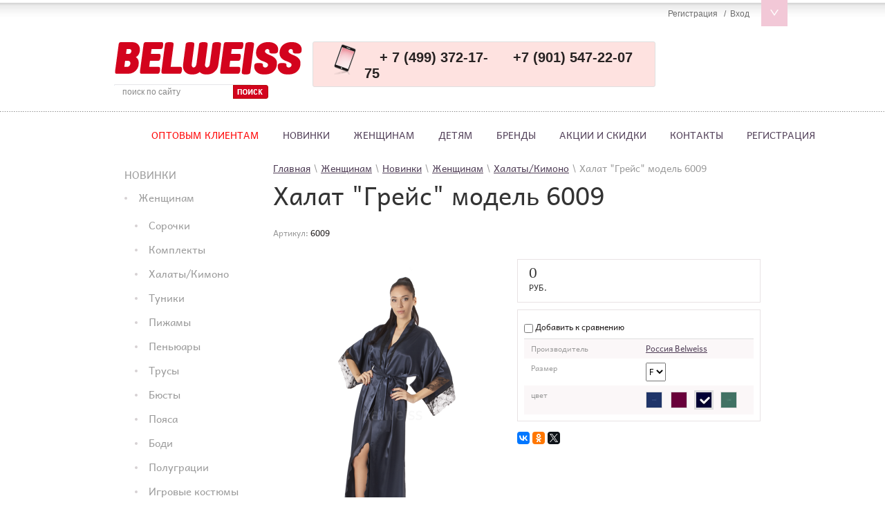

--- FILE ---
content_type: text/html; charset=utf-8
request_url: http://belweiss.ru/zhenshchinam/product/khalat-greys-model-6009-1
body_size: 13849
content:
<!doctype html>
<html lang="ru">
<head>
<meta charset="utf-8">
<meta name="robots" content="all"/>
<title>Халат &quot;Грейс&quot; модель 6009</title>
<meta name="description" content="Халат &quot;Грейс&quot; модель 6009">
<meta name="keywords" content="Халат &quot;Грейс&quot; модель 6009">
<meta name="SKYPE_TOOLBAR" content="SKYPE_TOOLBAR_PARSER_COMPATIBLE">

<meta name="google-site-verification" content="i2oialzJ4hUFVN2b3nq_97YQz_dQ0eHpVAoXWZ9Z6cw" />
<link rel="stylesheet" href="/t/v353/images/css/styles.scss.css">
<link rel="stylesheet" href="/g/css/styles_articles_tpl.css">
<script src="/g/libs/jquery/1.10.2/jquery.min.js"></script>
<meta name="cmsmagazine" content="86368d8963b4f0f96b434aafa426cd49" />
<link rel='stylesheet' type='text/css' href='/shared/highslide-4.1.13/highslide.min.css'/>
<script type='text/javascript' src='/shared/highslide-4.1.13/highslide-full.packed.js'></script>
<script type='text/javascript'>
hs.graphicsDir = '/shared/highslide-4.1.13/graphics/';
hs.outlineType = null;
hs.showCredits = false;
hs.lang={cssDirection:'ltr',loadingText:'Загрузка...',loadingTitle:'Кликните чтобы отменить',focusTitle:'Нажмите чтобы перенести вперёд',fullExpandTitle:'Увеличить',fullExpandText:'Полноэкранный',previousText:'Предыдущий',previousTitle:'Назад (стрелка влево)',nextText:'Далее',nextTitle:'Далее (стрелка вправо)',moveTitle:'Передвинуть',moveText:'Передвинуть',closeText:'Закрыть',closeTitle:'Закрыть (Esc)',resizeTitle:'Восстановить размер',playText:'Слайд-шоу',playTitle:'Слайд-шоу (пробел)',pauseText:'Пауза',pauseTitle:'Приостановить слайд-шоу (пробел)',number:'Изображение %1/%2',restoreTitle:'Нажмите чтобы посмотреть картинку, используйте мышь для перетаскивания. Используйте клавиши вперёд и назад'};</script>

            <!-- 46b9544ffa2e5e73c3c971fe2ede35a5 -->
            <script src='/shared/s3/js/lang/ru.js'></script>
            <script src='/shared/s3/js/common.min.js'></script>
        <link rel='stylesheet' type='text/css' href='/shared/s3/css/calendar.css' />
<!--s3_require-->
<link rel="stylesheet" href="/g/basestyle/1.0.1/user/user.css" type="text/css"/>
<link rel="stylesheet" href="/g/basestyle/1.0.1/user/user.blue.css" type="text/css"/>
<script type="text/javascript" src="/g/basestyle/1.0.1/user/user.js" async></script>
<!--/s3_require-->

<link rel='stylesheet' type='text/css' href='/t/images/__csspatch/2/patch.css'/>

			
		
		
		
			<link rel="stylesheet" type="text/css" href="/g/shop2v2/default/css/theme.less.css">		
			<script type="text/javascript" src="/g/printme.js"></script>
		<script type="text/javascript" src="/g/shop2v2/default/js/tpl.js"></script>
		<script type="text/javascript" src="/g/shop2v2/default/js/baron.min.js"></script>
		
			<script type="text/javascript" src="/g/shop2v2/default/js/shop2.2.js"></script>
		
	<script type="text/javascript">shop2.init({"productRefs": {"337653641":{"razmer":{"1171563021":["404805241","404807241","404807441","404807641"]},"test_852":{"f3bba7183ca73fb98577cfd898bc2a4c":["404805241"],"03448d991680390201235f80822d4d5c":["404807241"],"a2e59ecf96f0e612996e04a343205d74":["404807441"],"b1c1e864dd6ae00747a011228638c208":["404807641"]}},"337664641":{"razmer":{"1171562621":["404817041","404817241","404817441","404817641"]},"test_852":{"03448d991680390201235f80822d4d5c":["404817041"],"b1c1e864dd6ae00747a011228638c208":["404817241"],"f3bba7183ca73fb98577cfd898bc2a4c":["404817441"],"a2e59ecf96f0e612996e04a343205d74":["404817641"]}}},"apiHash": {"getPromoProducts":"2d5ed56f88dc8546031309a810fde572","getSearchMatches":"ae64bfd870a5064f4b7c29408158ba85","getFolderCustomFields":"0d76c972ce751abd8225347c4c3ec645","getProductListItem":"c923102601c5ac0ba94d6a17141d9bef","cartAddItem":"e48e96d01d5a0e515be7fa2fb960bb6f","cartRemoveItem":"b3d880df748d94d4becaa288404005cc","cartUpdate":"a2e9796f811d7121abeae3924b9ee91c","cartRemoveCoupon":"8af2d8c7eb677961fea9dfc8b82e25c5","cartAddCoupon":"53437fb5c399a2afcef0355479bcfea1","deliveryCalc":"fc6b448178dc26380e09d059551b308d","printOrder":"20ce89e6840b5e703b41ec65a8791304","cancelOrder":"f3ed9495176af240e0067f1dc477ad07","cancelOrderNotify":"8f7b071540367ea46689c0ee96a51552","repeatOrder":"7e37b2f00e1939b076860c423a4d9087","paymentMethods":"a8d4a206b00966b0357f0d96b640f1b7","compare":"fde3b0aace64c9ebbe65989c0056a680"},"hash": null,"verId": 960496,"mode": "product","step": "","uri": "/zhenshchinam","IMAGES_DIR": "/d/","my": {"show_sections":true,"collection_image_width":"154","collection_image_height":"219","recommend":"\u0421 \u044d\u0442\u0438\u043c \u0442\u043e\u0432\u0430\u0440\u043e\u043c \u043f\u043e\u043a\u0443\u043f\u0430\u044e\u0442","similar":"\u041f\u043e\u0445\u043e\u0436\u0438\u0435 \u0442\u043e\u0432\u0430\u0440\u044b","share_options":"vkontakte,facebook,twitter,odnoklassniki","mode_catalog":true},"shop2_cart_order_payments": 1,"cf_margin_price_enabled": 0,"maps_yandex_key":"","maps_google_key":""});</script>
<style type="text/css">.product-item-thumb {width: 205px;}.product-item-thumb .product-image, .product-item-simple .product-image {height: 353px;width: 205px;}.product-item-thumb .product-amount .amount-title {width: 109px;}.product-item-thumb .product-price {width: 155px;}.shop2-product .product-side-l {width: 343px;}.shop2-product .product-image {height: 450px;width: 343px;}.shop2-product .product-thumbnails li {width: 104px;height: 104px;}</style>
<link rel="stylesheet" href="/t/v353/images/css/shop.scss.css">
<link rel="stylesheet" href="/t/v353/images/css/dops.css">
<link rel="stylesheet" href="/t/v353/images/styles_seo.css">
<script src="/t/v353/images/js/jquery.bxslider.min.js"></script>
<script src="/t/v353/images/js/main.js" charset="utf-8"></script>
<!--[if lt IE 10]> 
<script src="/g/libs/ie9-svg-gradient/0.0.1/ie9-svg-gradient.min.js"></script>
<script src="/g/libs/jquery-placeholder/2.0.7/jquery.placeholder.min.js"></script>
<script src="/g/libs/jquery-textshadow/0.0.1/jquery.textshadow.min.js"></script>
<script src="/g/s3/misc/ie/0.0.1/ie.js"></script>
<![endif]-->
<!--[if lt IE 9]>
<script src="/g/libs/html5shiv/html5.js"></script>
<![endif]-->

<script >
	$(function(){
		$('.shop2-block.login-form .block-title strong').html('Регистрация&nbsp;&nbsp;&nbsp;/&nbsp;&nbsp;Вход')
	})
</script>


<script>
  (function(i,s,o,g,r,a,m){i['GoogleAnalyticsObject']=r;i[r]=i[r]||function(){
  (i[r].q=i[r].q||[]).push(arguments)},i[r].l=1*new Date();a=s.createElement(o),
  m=s.getElementsByTagName(o)[0];a.async=1;a.src=g;m.parentNode.insertBefore(a,m)
  })(window,document,'script','https://www.google-analytics.com/analytics.js','ga');

  ga('create', 'UA-76219358-1', 'auto');
  ga('send', 'pageview');

</script>


<script src="/g/s3/shop2/fly/0.0.1/s3.shop2.fly.js"></script>
<script>
	$.s3Shop2Fly()
</script>


<script type="text/javascript" src="/t/v353/images/printme.js"></script>

</head>
<body>
<div class="my-wr">
<header role="banner" class="header">
	<div class="head-inner">
    <div class="head-top">
            
            <div class="shop2-block login-form ">
	<div class="block-title">
		<strong>Регистрация  /  Вход</strong>
		<span>&nbsp;</span>
	</div>
	<div class="block-body">
				<form method="post" action="/users">
			<input type="hidden" name="mode" value="login" />
			<div class="row">
				<label for="login">Логин или e-mail:</label>
				<label class="field text"><input type="text" name="login" id="login" tabindex="1" value="" /></label>
			</div>
			<div class="row">
				<label for="password">Пароль:</label>
				<button type="submit" class="signin-btn" tabindex="3">Войти</button>
				<label class="field password"><input type="password" name="password" id="password" tabindex="2" value="" /></label>
			</div>
		<re-captcha data-captcha="recaptcha"
     data-name="captcha"
     data-sitekey="6LddAuIZAAAAAAuuCT_s37EF11beyoreUVbJlVZM"
     data-lang="ru"
     data-rsize="invisible"
     data-type="image"
     data-theme="light"></re-captcha></form>
		<div class="clear-container"></div>
		<p>
			<a href="/users/register" class="register">Регистрация</a>
			<a href="/users/forgot_password">Забыли пароль?</a>
		</p>
		
	</div>
</div>                        <a class="site-logo" href="http://belweiss.ru"  title="На главную страницу"><img src="/t/v353/images/logo.png" alt="" /></a>
            <nav class="form-search">
                <form action="/search" method="get">
                    <input type="text" name="search" onBlur="this.value=this.value==''?'поиск по сайту':this.value" onFocus="this.value=this.value=='поиск по сайту'?'':this.value;" value="поиск по сайту" />
                    <input type="submit" value="" />
                <re-captcha data-captcha="recaptcha"
     data-name="captcha"
     data-sitekey="6LddAuIZAAAAAAuuCT_s37EF11beyoreUVbJlVZM"
     data-lang="ru"
     data-rsize="invisible"
     data-type="image"
     data-theme="light"></re-captcha></form>
            </nav>
            <div class="top-wr">
            	<div class="left-sid">
	            <div class="tel-top"><table class="table0" style="width: 735px; height: 32px;" align="center" border="0">
<tbody>
<tr valign="top">
<td width="200"><strong>
<p><span style="font-family: arial, helvetica, sans-serif; font-size: 11pt;">&nbsp; &nbsp; <span style="font-size: 15pt;">&nbsp;<span style="font-family: arial, helvetica, sans-serif;">+ 7 (499) 372-17-75</span></span></span></p>
</strong></td>
<td><span style="font-size: 13pt;">&nbsp;<span style="font-size: 15pt;"><strong><span style="font-family: arial, helvetica, sans-serif;">+7 (901) 547-22-07</span></strong></span></span></td>
</tr>
</tbody>
</table>
<p></p></div>	            </div>
	            <div class="right-sid">
            	<div id="shop2-cart-preview">
	<div class="shop2-block cart-preview">
		<div class="block-body">
						<p>Ваша корзина:</p>
			<p><strong>Сумма:</strong> <span>0 руб.</span></p>
			<a href="/zhenshchinam/cart" class="order-btn"></a>
            		</div>
	</div>
</div><!-- Cart Preview -->            	</div>
            </div>
            <div class="mt-wr">
			    <nav class="menu-top-wrap">
			        <ul class="menu-header"><li><a href="/optovym-kliyentam-1" ><span style="color:#FF0000;">Оптовым клиентам</span></a></li><li><a href="/novinki" >Новинки</a><ul class="level-2"><li><a href="/zhenshchinam-1" >Женщинам</a><ul class="level-3"><li><a href="/zhenshchinam/folder/sorochki-1" >Сорочки</a></li><li><a href="/zhenshchinam/folder/komplekty" >Комплекты</a></li><li><a href="/zhenshchinam/folder/khalaty-kimono" >Халаты/Кимоно</a></li><li><a href="/zhenshchinam/folder/pizhamy-1" >Пижамы</a></li><li><a href="/zhenshchinam/folder/penyuary-1" >Пеньюары</a></li></ul></li><li><a href="/detyam-1" >Детям</a><ul class="level-3"><li><a href="/detyam-1/folder/devochki" >Девочки</a></li><li><a href="/detyam-1/folder/malchiki" >Мальчики</a></li><li><a href="/detyam-1/folder/devochki-ot-3-do-11-let" >Девочки от 3 до 11 лет</a></li><li><a href="/detyam-1/folder/devochki-ot-11-do-14-let" >Девочки от 11 до 14 лет</a></li><li><a href="/detyam-1/folder/belye-dlya-budushchikh-mam" >Бельё для будущих мам</a></li></ul></li></ul></li><li class="opened active"><a href="/zhenshchinam" >Женщинам</a><ul class="level-2"><li><a href="/kategorii" >Категории</a><ul class="level-3"><li><a href="/zhenshchinam/folder/sorochki" >Сорочки</a></li><li><a href="/zhenshchinam/folder/komplekt" >Комплекты</a></li><li><a href="/zhenshchinam/folder/khalaty" >Халаты/Кимоно</a></li><li><a href="/zhenshchinam/folder/tuniki" >Туники</a></li><li><a href="/zhenshchinam/folder/pizhamy" >Пижамы</a></li><li><a href="/zhenshchinam/folder/penyuary" >Пеньюары</a></li><li><a href="/zhenshchinam/folder/byusty" >Бюсты</a></li><li><a href="/zhenshchinam/folder/poyasa" >Пояса</a></li><li><a href="/zhenshchinam/folder/rubashki" >Игровые костюмы</a></li><li><a href="/zhenshchinam/folder/aksessuary" >Аксессуары</a></li><li><a href="/zhenshchinam/folder/eroticheskoye-belye" >Эротическое бельё</a></li></ul></li><li><a href="/brendy-1" >Бренды</a><ul class="level-3"><li><a href="/zhenshchinam/folder/belweiss" >Belweiss</a></li><li><a href="/zhenshchinam/folder/elli-dolli" >Elli Dolli</a></li><li><a href="/zhenshchinam/folder/monti-liv-er" >MONTI LIV'ERI</a></li><li><a href="/zhenshchinam/folder/brassi" >BRASSI</a></li><li><a href="/racprodaga/folder/belweiss-for-you" >Belweiss for you</a></li></ul></li><li><a href="/mini-kollektsii" >Мини-коллекции</a><ul class="level-3"><li><a href="/zhenshchinam/folder/alyur" >Alyur</a></li><li><a href="/zhenshchinam/folder/magic" >Magic</a></li><li><a href="/zhenshchinam/folder/beatrice" >Beatrice</a></li><li><a href="/zhenshchinam/folder/belweiss-classic" >Belweiss classic</a></li><li><a href="/zhenshchinam/folder/eden" >Eden</a></li><li><a href="/zhenshchinam/folder/elizabeth" >Elizabeth</a></li><li><a href="/zhenshchinam/folder/linda" >Linda</a></li><li><a href="/zhenshchinam/folder/garden-of-eden" >Garden of Eden</a></li><li><a href="/zhenshchinam/folder/butterfly" >Butterfly</a></li><li><a href="/zhenshchinam/folder/victoria" >Victoria</a></li><li><a href="/zhenshchinam/folder/versailles" >Versailles</a></li><li><a href="/zhenshchinam/folder/elegy" >Elegy</a></li><li><a href="/zhenshchinam/folder/asole" >Asole</a></li><li><a href="/zhenshchinam/folder/florence" >Florence</a></li><li><a href="/zhenshchinam/folder/tunisia" >Tunisia</a></li><li><a href="/zhenshchinam/folder/sinti" >Sinti</a></li><li><a href="/zhenshchinam/folder/bride" >Bride</a></li><li><a href="/zhenshchinam/folder/japanese-kimono" >Japanese kimono</a></li><li><a href="/racprodaga/folder/kimono-coupon" >Kimono coupon</a></li><li><a href="/zhenshchinam/folder/rosalinda" >Rosalinda</a></li><li><a href="/zhenshchinam/folder/fructis" >Fructis</a></li></ul></li><li><a href="/stili" >Стили</a><ul class="level-3"><li><a href="/zhenshchinam/folder/svadebnaya-moda" >Свадебная мода</a></li><li><a href="/zhenshchinam/folder/bolshiye-razmery" >Большие размеры</a></li><li><a href="/zhenshchinam/folder/dlya-budushchikh-mam" >Для будущих мам</a></li><li><a href="/zhenshchinam/folder/odezhda-dlya-doma-i-otdykha" >Одежда для дома и отдыха</a></li><li><a href="/zhenshchinam/folder/belye-dlya-osobogo-sluchaya" >Бельё для особого случая</a></li><li><a href="/zhenshchinam/folder/belye-iz-naturalnogo-shelka" >Бельё из натурального шёлка</a></li><li><a href="/zhenshchinam/folder/belye-iz-naturalnogo-khlopka" >Бельё из натурального хлопка</a></li><li><a href="/zhenshchinam/folder/dlya-sebya-lyubimoy" >Для себя любимой</a></li><li><a href="/zhenshchinam/folder/odezhda-dlya-sna" >Одежда для сна</a></li></ul></li><li><a href="/trendy" >Тренды</a><ul class="level-3"><li><a href="/zhenshchinam/folder/pastel-i-nezhnost" >Пастель и нежность</a></li><li><a href="/zhenshchinam/folder/belyye-oblaka" >Белые облака</a></li><li><a href="/zhenshchinam/folder/roskosh-i-shik" >Роскошь и шик</a></li><li><a href="/zhenshchinam/folder/koroleva-vechera" >Королева вечера</a></li><li><a href="/zhenshchinam/folder/strast" >Страсть</a></li><li><a href="/zhenshchinam/folder/tsvetochnyy-glamur" >Цветочный гламур</a></li><li><a href="/zhenshchinam/folder/kruzheva-lyubvi" >Кружева любви</a></li><li><a href="/zhenshchinam/folder/khlopkovyy-ray" >Хлопковый рай</a></li></ul></li><li><a href="/temy" >Темы</a><ul class="level-3"><li><a href="/zhenshchinam/folder/novinki" >Новинки</a></li><li><a href="/zhenshchinam/folder/klassika" >Классика</a></li><li><a href="/zhenshchinam/folder/erotika" >Эротика</a></li><li><a href="/zhenshchinam/folder/dlya-sna-i-otdykha" >Для сна и отдыха</a></li><li><a href="/zhenshchinam/folder/dlya-doma" >Для дома</a></li><li><a href="/zhenshchinam/folder/rasprodazha" >Распродажа</a></li></ul></li></ul></li><li><a href="/detskaya-odezhda" >Детям</a><ul class="level-2"><li><a href="/odezhda-dlya-devochek" >Девочки</a><ul class="level-3"><li><a href="/odezhda-dlya-devochek/trusy" >Трусы</a></li><li><a href="/odezhda-dlya-devochek/mayki" >Майки</a></li><li><a href="/odezhda-dlya-devochek/komplekty" >Комплекты</a></li><li><a href="/odezhda-dlya-devochek/losiny-bridzhi" >Лосины/Бриджи</a></li><li><a href="/odezhda-dlya-devochek/pizhamy" >Пижамы</a></li><li><a href="/odezhda-dlya-devochek/odezhda-dlya-doma" >Одежда для дома</a></li></ul></li><li><a href="/odezhda-dlya-malchikov" >Мальчики</a><ul class="level-3"><li><a href="/odezhda-dlya-malchikov/trusy-boksery" >Трусы/ Боксеры</a></li><li><a href="/odezhda-dlya-malchikov/mayki" >Майки</a></li><li><a href="/odezhda-dlya-malchikov/pizhamy" >Пижамы</a></li></ul></li><li><a href="/detskaya-odezhda/po-vozrastu" >По возрасту</a><ul class="level-3"><li><a href="/devochki-ot-3-do-11-let" >Девочки от 3 до 11 лет</a></li><li><a href="/zhenshchinam/folder/malchiki-ot-3-do-11-let" >Мальчики от 3 до 11 лет</a></li><li><a href="/zhenshchinam/folder/devochki-ot-11-do-14-let" >Девочки от 11 до 14 лет</a></li></ul></li><li><a href="/brendy-2" >Бренды</a><ul class="level-3"><li><a href="/zhenshchinam/folder/lunokot" >Лунокот</a></li></ul></li><li><a href="/belye-dlya-budushchikh-mam-1" >Бельё для будущих мам</a></li><li><a href="/novinki-2" >Новинки</a><ul class="level-3"><li><a href="/zhenshchinam/folder/devochki-1" >Девочки</a></li><li><a href="/zhenshchinam/folder/malchiki-1" >Мальчики</a></li><li><a href="/zhenshchinam/folder/devochki-ot-3-do-11-let-2" >Девочки от 3 до 11 лет</a></li><li><a href="/zhenshchinam/folder/malchiki-ot-3-do-11-let-1" >Мальчики от 3 до 11 лет</a></li><li><a href="/zhenshchinam/folder/devochki-ot-11-do-14-let-1" >Девочки от 11 до 14 лет</a></li><li><a href="/zhenshchinam/folder/belye-dlya-budushchikh-mam-1" >Бельё для будущих мам</a></li></ul></li></ul></li><li><a href="/brendy" >Бренды</a><ul class="level-2"><li><a href="/zhenshchinam-2" >Женщинам</a><ul class="level-3"><li><a href="/zhenshchinam/folder/belweiss-1" >Belweiss</a></li><li><a href="/zhenshchinam/folder/elli-dolli-1" >Elli Dolli</a></li><li><a href="/zhenshchinam/folder/monti-liv-er-1" >Monti Liv'eri</a></li><li><a href="/zhenshchinam/folder/brassi" >Brassi</a></li><li><a href="/zhenshchinam/folder/belweiss-for-you" >Belweiss for you</a></li></ul></li><li><a href="/detyam-2" >Детям</a><ul class="level-3"><li><a href="/zhenshchinam/folder/lunokot-1" >Лунокот</a></li></ul></li></ul></li><li><a href="/akciiickidki" >Акции и Скидки</a><ul class="level-2"><li><a href="/zhenshchinam-3" >Женщинам</a><ul class="level-3"><li><a href="/zhenshchinam/folder/trusy-3" >Трусы</a></li><li><a href="/zhenshchinam/folder/byusty-2" >Бюсты</a></li><li><a href="/zhenshchinam/folder/igrovyye-kostyumy-1" >Игровые костюмы</a></li><li><a href="/zhenshchinam/folder/aksessuary-2" >Аксессуары</a></li><li><a href="/zhenshchinam/folder/eroticheskoye-belye-2" >Эротическое бельё</a></li></ul></li></ul></li><li><a href="/kontakty" >Контакты</a></li><li><a href="/users" >Регистрация</a></li></ul>			    </nav>
		    </div>
        </div>
        </div>
    </header><!-- .header-->
    
    <div class="site-wrapper">
	<div class="content-wrapper clear-self">
		        <aside role="complementary" class="sidebar left">
                        <nav class="menu-main-wrap">
                <ul class="menu-main"><li class="haschild"><a href="/zhenshchinam/folder/novinki-1" >Новинки</a><ul class="level-2"><li class="haschild"><a href="/zhenshchinam/folder/zhenshchinam-1" >Женщинам</a><ul class="level-3"><li><a href="/zhenshchinam/folder/sorochki-1" >Сорочки</a></li><li><a href="/zhenshchinam/folder/komplekty" >Комплекты</a></li><li><a href="/zhenshchinam/folder/khalaty-kimono" >Халаты/Кимоно</a></li><li><a href="/zhenshchinam/folder/tuniki-1" >Туники</a></li><li><a href="/zhenshchinam/folder/pizhamy-1" >Пижамы</a></li><li><a href="/zhenshchinam/folder/penyuary-1" >Пеньюары</a></li><li><a href="/zhenshchinam/folder/trusy-1" >Трусы</a></li><li><a href="/zhenshchinam/folder/byusty-1" >Бюсты</a></li><li><a href="/zhenshchinam/folder/poyasa-1" >Пояса</a></li><li><a href="/zhenshchinam/folder/bodi-1" >Боди</a></li><li><a href="/zhenshchinam/folder/polugratsii-1" >Полуграции</a></li><li><a href="/zhenshchinam/folder/igrovyye-kostyumy" >Игровые костюмы</a></li><li><a href="/zhenshchinam/folder/aksessuary-1" >Аксессуары</a></li><li><a href="/zhenshchinam/folder/eroticheskoye-belye-1" >Эротическое бельё</a></li></ul></li><li><a href="/zhenshchinam/folder/detyam-1" >Детям</a></li><li><a href="/zhenshchinam/folder/bolshiye-razmery-2" >Большие размеры</a></li></ul></li><li><a href="/zhenshchinam/folder/zhenshchinam-5" >Женщинам</a></li><li><a href="/detskaya-odezhda" >Детям</a></li><li class="opened"><a href="/zhenshchinam/folder/brendy-2" >Бренды</a></li></ul>            </nav>
                        			<!------------------------- Maliver Subscription Form -------------------------------->
				<form class="malfont" action="http://cp.maliver.ru/email/subscribe" method="post" target="_blank">
					<div class="maltit"> Подпишитесь на рассылку <br> <span>будьте всегда в курсе наших специальных предложений</span></div>
					<input type="hidden" name="_form" value="subscribe" />
					<input type="hidden" name="mailing" value="7M4y" />
					<div>
						<input placeholder="Ваш e-mail" class="malinp" id="mal-sub-field-email" type="text" name="email" value="" />
						<input class="malbut" type="submit" value="">
					</div>
					<div style="left: -10000px; position: absolute;">
						<input type="text" name="subscribe" value="" tabindex="-1">
					</div>
				<re-captcha data-captcha="recaptcha"
     data-name="captcha"
     data-sitekey="6LddAuIZAAAAAAuuCT_s37EF11beyoreUVbJlVZM"
     data-lang="ru"
     data-rsize="invisible"
     data-type="image"
     data-theme="light"></re-captcha></form>
			<!-------------------------- /Maliver Subscription Form ----------------------------->
                        
                        
            
                        <div class="action"></div>
		</aside> <!-- .sidebar-left -->
        		<main role="main" class="main">
            <div class="content">
                <div class="content-inner  shop">
                
<div class="site-path-wrap" data-url="/zhenshchinam"><a href="/">Главная</a> \ <a href="/zhenshchinam">Женщинам</a> \ <a href="/zhenshchinam/folder/novinki-1">Новинки</a> \ <a href="/zhenshchinam/folder/zhenshchinam-1">Женщинам</a> \ <a href="/zhenshchinam/folder/khalaty-kimono">Халаты/Кимоно</a> \ Халат "Грейс" модель 6009</div>                	
                   <div >
                   	                   	<h1>Халат &quot;Грейс&quot; модель 6009</h1>                   	                   </div>	
	<div class="shop2-cookies-disabled shop2-warning hide"></div>
	
	
	
		
							
			
							
			
							
			
		
					

	
					
	
	
					<div class="shop2-product-article"><span>Артикул:</span> 6009</div>
	
	
<form 
	method="post" 
	action="/zhenshchinam?mode=cart&amp;action=add" 
	accept-charset="utf-8"
	class="shop2-product">

	<input type="hidden" name="kind_id" value="404807441"/>
	<input type="hidden" name="product_id" value="337653641"/>
	<input type="hidden" name="meta" value='{&quot;razmer&quot;:[&quot;1171563021&quot;],&quot;test_852&quot;:&quot;a2e59ecf96f0e612996e04a343205d74&quot;}'/>
	
	<script src="/t/v353/images/js/jquery.elevatezoom-3.0.8.min.js"></script>
	<script>
	(function(){
		var width = 343;
		var height = 450;
		
		
		jQuery(function($) {
			var borderWidth = 3;
			var lensBorderWidth = 1;
			
			$(".product-thumbnails a").off("click").removeClass("highslide");

			$("#zoom_1").elevateZoom({
				gallery:'gallery_01',
				zoomWindowPosition: 1,
				zoomWindowHeight: height - 2*borderWidth,
				zoomWindowWidth: width,
				borderSize: borderWidth,
				cursor: 'none',
				borderColour: "#886896",
				lensBorderSize: lensBorderWidth,
				lensBorderColour: "#886896",
				lensOpacity: 1,
				lensColour:"rgba(255,255,255, 0.4)",
				imageCrossfade: true,
				galleryActiveClass: 'active'
			});
			
			$('.product-image').find('a').removeClass('highslide').off('click').on('click', function(e) {
				e.preventDefault();
				this.href = $('#zoom_1').data('elevateZoom').getCurrentImage();
				return hs.expand(this);
			});
		});

		
	}());
	</script>
	<style>
		
		.shop2-product .product-image { white-space: nowrap;}
		.zoomWrapper img { position: absolute; top: 0; right: 0; bottom: 0; left: 0; margin: auto;}
		
		.zoomWrapper {
			position: relative;
			white-space: nowrap;
			height: 450px !important;
			text-align: left;
		}
	</style>
	
	<div class="product-side-l">
				
		<div class="product-image">
						<a href="/d/__MG__7050_copy.png">
            	<img src="/thumb/2/RE6h_qd7n_KhE6kBS17eiA/343r450/d/__MG__7050_copy.png" alt="Халат &quot;Грейс&quot; модель 6009" title="Халат &quot;Грейс&quot; модель 6009" id="zoom_1" data-zoom-image="/d/__MG__7050_copy.png" />
			</a>
			<div class="verticalMiddle"></div>
								</div>
				<div class="product-thumbnails" id="gallery_01">
			<ul>
																														<li class="active">
					<a 
						href="/d/__MG__7050_copy.png"
						data-image="/thumb/2/RE6h_qd7n_KhE6kBS17eiA/343r450/d/__MG__7050_copy.png" 
						data-zoom-image="/d/__MG__7050_copy.png">
						<img id="zoom_1" src="/thumb/2/9My0eT7sRTCM3o63pE0VeA/58r58/d/__MG__7050_copy.png" alt=""   />
					</a>
					<div class="verticalMiddle"></div>
				</li>
													<li>
						<a 
							href="/d/__MG__7051_copy.png" 
							data-image="/thumb/2/LBrvAUWSMwCK41a7d0eRMA/343r450/d/__MG__7051_copy.png" 
							data-zoom-image="/d/__MG__7051_copy.png">
							<img id="zoom_1" src="/thumb/2/4rpwIp74UWu2jqabowOe9w/58r58/d/__MG__7051_copy.png" alt="" />
						</a>
						<div class="verticalMiddle"></div>
					</li>
									<li>
						<a 
							href="/d/__MG__7053_copy.png" 
							data-image="/thumb/2/CzG5SI4W1W61627Neis9gA/343r450/d/__MG__7053_copy.png" 
							data-zoom-image="/d/__MG__7053_copy.png">
							<img id="zoom_1" src="/thumb/2/DgP7IYoEP5mstid42igvNA/58r58/d/__MG__7053_copy.png" alt="" />
						</a>
						<div class="verticalMiddle"></div>
					</li>
							</ul>
		</div>
		
			</div>
	<div class="product-side-r">
		
					<div class="form-add">
				<div class="product-price">
						
						<div class="price-current">
		<strong>0</strong> руб.			</div>
				</div>
				
				
				
				
				


<input type="hidden" value="Халат &quot;Грейс&quot; модель 6009" name="product_name" />
<input type="hidden" value="http://belweiss.ru/zhenshchinam/product/khalat-greys-model-6009-1" name="product_link" />                			</div>
			
		

		<div class="product-details">

			

 
	
			<div class="product-compare">
			<label>
				<input type="checkbox" value="404807441"/>
				Добавить к сравнению
			</label>
		</div>
		
	
		
		
			<table class="shop2-product-options"><tr class="even"><th>Производитель</th><td><a href="/zhenshchinam/vendor/rossiya-belweiss">Россия Belweiss</a></td></tr><tr class="odd"><th>Размер</th><td><select name="razmer" class="additional-cart-params"><option value="Размер: F">F</option></select></td></tr><tr class="even"><th>цвет</th><td>
			
						
		
			<ul class="shop2-color-ext-list">
														<li data-kinds="404805241" data-name="test_852" data-value="f3bba7183ca73fb98577cfd898bc2a4c" style="background-image: url(/thumb/2/4QOxYKX4anUf9dLp_SgWDg/22c22/d/29_0.jpg)" >
						<span></span>
						<div>
															<img src="/thumb/2/u6S8cBIzIBfP3Pzg6Y1vyw/96r96/d/29_0.jpg" alt="">
							
							29
						</div>
					</li>
														<li data-kinds="404807241" data-name="test_852" data-value="03448d991680390201235f80822d4d5c" style="background-image: url(/thumb/2/fXL3e97cEbMtuGcrviXzjw/22c22/d/59_0.jpg)" >
						<span></span>
						<div>
															<img src="/thumb/2/aBJtQdNa0yw4HyC5kwmH9g/96r96/d/59_0.jpg" alt="">
							
							59
						</div>
					</li>
														<li data-kinds="404807441" data-name="test_852" data-value="a2e59ecf96f0e612996e04a343205d74" style="background-image: url(/thumb/2/Y7-zrgRvc733w2Iq8qjD6A/22c22/d/11_0.jpg)" class="shop2-color-ext-selected">
						<span></span>
						<div>
															<img src="/thumb/2/lm1zLutWC5twv55cydTWzw/96r96/d/11_0.jpg" alt="">
							
							11
						</div>
					</li>
														<li data-kinds="404807641" data-name="test_852" data-value="b1c1e864dd6ae00747a011228638c208" style="background-image: url(/thumb/2/y-CjhqcCwPsTbatKeHL1Tg/22c22/d/46_0.jpg)" >
						<span></span>
						<div>
															<img src="/thumb/2/vE561ZLCHU6IF_BlGHBAqg/96r96/d/46_0.jpg" alt="">
							
							46
						</div>
					</li>
							</ul>

		
	
</td></tr></table>
	

			
			<div class="shop2-clear-container"></div>
		</div>
							<div style="padding-top: 15px;">
									<script type="text/javascript" src="//yastatic.net/es5-shims/0.0.2/es5-shims.min.js" charset="utf-8"></script>
	<script type="text/javascript" src="//yastatic.net/share2/share.js" charset="utf-8"></script>
	<div class="ya-share2" data-services="vkontakte,facebook,odnoklassniki,twitter" data-counter="" data-size="s"></div>
			</div>
				</div>
	<div class="shop2-clear-container"></div>
<re-captcha data-captcha="recaptcha"
     data-name="captcha"
     data-sitekey="6LddAuIZAAAAAAuuCT_s37EF11beyoreUVbJlVZM"
     data-lang="ru"
     data-rsize="invisible"
     data-type="image"
     data-theme="light"></re-captcha></form><!-- Product -->

	



	<div class="shop2-product-data">
					<ul class="shop2-product-tabs">
				<li class="active-tab"><a href="#shop2-tabs-2">Описание</a></li><li ><a href="#shop2-tabs-3">Модификации</a></li>
			</ul>

						<div class="shop2-product-desc">
				
				
								<div class="desc-area active-area" id="shop2-tabs-2">
					<p>Халат "Грейс" <br />модель 6009<br />Состав: полиэстер 100%</p>
					<div class="shop2-clear-container"></div>
				</div>
								
								<div class="desc-area " id="shop2-tabs-3">
					<div class="shop2-group-kinds">
							

<div class="shop2-kind-item">
	
			<div class="kind-image">
								<a href="/racprodaga/product/khalat-greys-model-6009"><img src="/thumb/2/kRjMVibAJDw7rO1RfzBr2g/154r219/d/__MG__7033_copy.png" alt="Халат "Грейс" модель 6009" title="Халат "Грейс" модель 6009" /></a>
				<div class="verticalMiddle"></div>
							</div>
			<div class="kind-details">
				<div class="kind-name"><a href="/racprodaga/product/khalat-greys-model-6009">Халат "Грейс" модель 6009</a></div>
									<div class="kind-price">
							
						
							<div class="price-current">
		<strong>0</strong> руб.			</div>
						
											</div>
							</div>
			<div class="shop2-clear-container"></div>
							
			<div class="product-compare">
			<label>
				<input type="checkbox" value="404805241"/>
				Добавить к сравнению
			</label>
		</div>
		
			
	</div>	

<div class="shop2-kind-item">
	
			<div class="kind-image">
								<a href="/zhenshchinam/product/khalat-greys-model-6009"><img src="/thumb/2/yg5jZ8SOKpuuoOx88CkVoA/154r219/d/__MG__7014_copy.png" alt="Халат "Грейс" модель 6009" title="Халат "Грейс" модель 6009" /></a>
				<div class="verticalMiddle"></div>
							</div>
			<div class="kind-details">
				<div class="kind-name"><a href="/zhenshchinam/product/khalat-greys-model-6009">Халат "Грейс" модель 6009</a></div>
									<div class="kind-price">
							
						
							<div class="price-current">
		<strong>0</strong> руб.			</div>
						
											</div>
							</div>
			<div class="shop2-clear-container"></div>
							
			<div class="product-compare">
			<label>
				<input type="checkbox" value="404807241"/>
				Добавить к сравнению
			</label>
		</div>
		
			
	</div>	

<div class="shop2-kind-item">
	
			<div class="kind-image">
								<a href="/zhenshchinam/product/khalat-greys-model-6009-2"><img src="/thumb/2/H9jcBsMD81YUNoDNAcARDQ/154r219/d/__MG__7060_copy.png" alt="Халат "Грейс" модель 6009" title="Халат "Грейс" модель 6009" /></a>
				<div class="verticalMiddle"></div>
							</div>
			<div class="kind-details">
				<div class="kind-name"><a href="/zhenshchinam/product/khalat-greys-model-6009-2">Халат "Грейс" модель 6009</a></div>
									<div class="kind-price">
							
						
							<div class="price-current">
		<strong>0</strong> руб.			</div>
						
											</div>
							</div>
			<div class="shop2-clear-container"></div>
							
			<div class="product-compare">
			<label>
				<input type="checkbox" value="404807641"/>
				Добавить к сравнению
			</label>
		</div>
		
			
	</div>
					</div><!-- Group Products -->
					<div class="shop2-clear-container"></div>
				</div>
								
				
													
				
			</div><!-- Product Desc -->
		
					<div class="shop-product-tags">
				<span>теги:</span>
				<div>
											<a href="/zhenshchinam/tag/halat-grejs-model-6009">Халат Грейс  модель 6009</a>									</div>
			</div>
				<div class="shop2-clear-container"></div>
	</div>

	
			<h4 class="shop2-collection-header">
							Комплект
					</h4>
		<div class="shop2-group-kinds">
								

<div class="shop2-kind-item">
	
			<div class="kind-image">
								<a href="/racprodaga/product/sorochka-greys-model-6109"><img src="/thumb/2/dV3QbTrzdEMhBUS00hF0Vg/154r219/d/__MG__7018.jpg" alt="Сорочка "Грейс" модель 6109" title="Сорочка "Грейс" модель 6109" /></a>
				<div class="verticalMiddle"></div>
							</div>
			<div class="kind-details">
				<div class="kind-name"><a href="/racprodaga/product/sorochka-greys-model-6109">Сорочка "Грейс" модель 6109</a></div>
									<div class="kind-price">
							
						
							<div class="price-current">
		<strong>0</strong> руб.			</div>
						
											</div>
							</div>
			<div class="shop2-clear-container"></div>
			
	</div>					</div>
	
<div class="comments">
	
	
	
			    
		
			<div class="tpl-block-header">Оставьте отзыв</div>

			<div class="tpl-info">
				Заполните обязательные поля <span class="tpl-required">*</span>.
			</div>

			<form action="" method="post" class="tpl-form comments-form">
															<input type="hidden" name="comment_id" value="" />
														 

						<div class="tpl-field">
							<label class="tpl-title" for="d[1]">
								Имя:
																	<span class="tpl-required">*</span>
																							</label>
							
							<div class="tpl-value">
																	<input type="text" size="40" name="author_name" maxlength="" value ="" />
															</div>

							
						</div>
														 

						<div class="tpl-field">
							<label class="tpl-title" for="d[1]">
								E-mail:
																							</label>
							
							<div class="tpl-value">
																	<input type="text" size="40" name="author" maxlength="" value ="" />
															</div>

							
						</div>
														 

						<div class="tpl-field">
							<label class="tpl-title" for="d[1]">
								Комментарий:
																	<span class="tpl-required">*</span>
																							</label>
							
							<div class="tpl-value">
																	<textarea cols="55" rows="10" name="text"></textarea>
															</div>

							
						</div>
														 

						<div class="tpl-field">
							<label class="tpl-title" for="d[1]">
								Оценка:
																							</label>
							
							<div class="tpl-value">
																	
																			<div class="tpl-stars">
											<span>1</span>
											<span>2</span>
											<span>3</span>
											<span>4</span>
											<span>5</span>
											<input name="rating" type="hidden" value="0" />
										</div>
									
															</div>

							
						</div>
									
				<div class="tpl-field">
					<input type="submit" class="tpl-button tpl-button-big" value="Отправить" />
				</div>

			<re-captcha data-captcha="recaptcha"
     data-name="captcha"
     data-sitekey="6LddAuIZAAAAAAuuCT_s37EF11beyoreUVbJlVZM"
     data-lang="ru"
     data-rsize="invisible"
     data-type="image"
     data-theme="light"></re-captcha></form>
		
	</div>


        
            <h4 class="shop2-product-folders-header">Находится в разделах</h4>
        <div class="shop2-product-folders"><a href="/zhenshchinam/folder/khalaty-kimono">Халаты/Кимоно<span></span></a><a href="/zhenshchinam/folder/khalaty">Халаты/Кимоно<span></span></a><a href="/racprodaga/folder/grace">Grace<span></span></a><a href="/zhenshchinam/folder/belweiss">Belweiss<span></span></a><a href="/zhenshchinam/folder/belye-dlya-osobogo-sluchaya">Белье для особого случая<span></span></a><a href="/zhenshchinam/folder/koroleva-vechera">Королева вечера<span></span></a><a href="/zhenshchinam/folder/kruzheva-lyubvi">Кружева любви<span></span></a><a href="/zhenshchinam/folder/belweiss-1">Belweiss<span></span></a></div>
    


	<h4>Недавно просмотренные товары</h4>
			<p><a href="javascript:shop2.back()" class="shop2-btn shop2-btn-back">Назад</a></p>

	


	
						
				</div> <!-- .content-inner -->
            </div> <!-- .content -->
        </main> <!-- .main -->
    </div> <!-- .content-wrapper -->
</div> <!-- .site-wrapper -->
<footer role="contentinfo" class="footer">
<div class="foot-inner">
<div class="foot-top clear-self">
    <div class="foot-left">
        <a href="http://belweiss.ru" class="logo-bot"><img src="/t/v353/images/logo-bot.png"></a>
                    <div class="social-wr">
                <div class="soc-title">Мы в соц сетях:</div>
                <div class="soc-in">
                                            <a href="https://twitter.com/belweiss1">
                            <img class="img-n" src="/thumb/2/x0yEZ7nR2_mhpkU_uS5VTw/30r30/d/twitter.png" alt="Twitter" />
                        </a>
                                            <a href="https://www.facebook.com/belweiss/">
                            <img class="img-n" src="/thumb/2/Gf21ybU4ZUye5ACQAMdx4A/30r30/d/facebook.png" alt="Facebook" />
                        </a>
                                            <a href="https://vk.com/belweiss_club">
                            <img class="img-n" src="/thumb/2/4GVRMBgqYVlzJ_G2ZEk9KA/30r30/d/vk__2.png" alt="Vk" />
                        </a>
                                            <a href="http://ok.ru/group/53126901006518">
                            <img class="img-n" src="/thumb/2/aVpgQc5Ee71Tjc3HcXCPuw/30r30/d/odnoklassniki.png" alt="Ok" />
                        </a>
                                            <a href="https://www.instagram.com/belweiss.ru">
                            <img class="img-n" src="/thumb/2/qi8L_1Qqc-D6QKaLb9EdUA/30r30/d/instagram.png" alt="Instagram" />
                        </a>
                                    </div>
            </div>
                            <div class="social-wr pay">
                <div class="soc-title">Способы оплаты:</div>
                <div class="soc-in">
                                            <a href="#">
                            <img class="img-n" src="/thumb/2/byXhHO9ClKm7wGXYQwFHwg/41r27/d/ico1.png" alt="1" />
                        </a>
                                    </div>
            </div>
            </div>
    <nav class="menu-bot-wrap">
            <ul class="menu-bot">
                                <li><a href="/oplata" >Оплата</a></li>
                                <li><a href="/dostavka" >Доставка</a></li>
                                <li><a href="/vozvrat" >Возврат</a></li>
                                <li><a href="/skidka" >Скидка</a></li>
                                <li><a href="/kak-podobrat-razmer" >Как подобрать размер</a></li>
                                <li><a href="/novosti" >Новости</a></li>
                                <li><a href="/modnyye-tendentsii" >Модные тенденции</a></li>
                                <li><a href="/konfidentsialnost" >Конфиденциальность</a></li>
                                <li><a href="/sertifikaty" >Сертификаты</a></li>
                                <li><a href="/nashi-dostizheniya" >Наши достижения</a></li>
                                <li><a href="/kontakty" >Контакты</a></li>
                            </ul>
    </nav>
</div>


<div class="foot-bot">
    <div class="site-name">Copyright &copy; 2015 - 2026 </div>
    <div class="site-copyright"><span style='font-size:14px;' class='copyright'><!--noindex--><span style="text-decoration:underline; cursor: pointer;" onclick="javascript:window.open('https://megagr'+'oup.ru/base_site?utm_referrer='+location.hostname)" class="copyright">Megagroup.ru</span><!--/noindex-->


</span></div>
    <div class="site-counters"><!-- noindex--><!--LiveInternet counter--><script type="text/javascript"><!--
document.write("<a href='//www.liveinternet.ru/click' "+
"target=_blank><img src='//counter.yadro.ru/hit?t11.2;r"+
escape(document.referrer)+((typeof(screen)=="undefined")?"":
";s"+screen.width+"*"+screen.height+"*"+(screen.colorDepth?
screen.colorDepth:screen.pixelDepth))+";u"+escape(document.URL)+
";"+Math.random()+
"' alt='' title='LiveInternet: показано число просмотров за 24"+
" часа, посетителей за 24 часа и за сегодня' "+
"border='0' width='88' height='31'><\/a>")
//--></script><!--/LiveInternet-->

<!-- Yandex.Metrika counter -->
<script type="text/javascript">
    (function (d, w, c) {
        (w[c] = w[c] || []).push(function() {
            try {
                w.yaCounter36711730 = new Ya.Metrika({
                    id:36711730,
                    clickmap:true,
                    trackLinks:true,
                    accurateTrackBounce:true,
                    webvisor:true
                });
            } catch(e) { }
        });

        var n = d.getElementsByTagName("script")[0],
            s = d.createElement("script"),
            f = function () { n.parentNode.insertBefore(s, n); };
        s.type = "text/javascript";
        s.async = true;
        s.src = "https://mc.yandex.ru/metrika/watch.js";

        if (w.opera == "[object Opera]") {
            d.addEventListener("DOMContentLoaded", f, false);
        } else { f(); }
    })(document, window, "yandex_metrika_callbacks");
</script>
<noscript><div><img src="https://mc.yandex.ru/watch/36711730" style="position:absolute; left:-9999px;" alt="" /></div></noscript>
<!-- /Yandex.Metrika counter --><!--/noindex -->
<!--__INFO2026-01-14 00:52:28INFO__-->
</div>
</div>
</div>
</footer><!-- .footer -->

<noindex>
</noindex>

</div>

<!-- assets.bottom -->
<!-- </noscript></script></style> -->
<script src="/my/s3/js/site.min.js?1768224484" ></script>
<script src="/my/s3/js/site/defender.min.js?1768224484" ></script>
<script src="https://cp.onicon.ru/loader/56e94aaa286688f95f8b45c8.js" data-auto async></script>
<script >/*<![CDATA[*/
var megacounter_key="b85c50a71e7e128e8f13d3b010e4cc1e";
(function(d){
    var s = d.createElement("script");
    s.src = "//counter.megagroup.ru/loader.js?"+new Date().getTime();
    s.async = true;
    d.getElementsByTagName("head")[0].appendChild(s);
})(document);
/*]]>*/</script>
<script >/*<![CDATA[*/
$ite.start({"sid":956121,"vid":960496,"aid":1135558,"stid":4,"cp":21,"active":true,"domain":"belweiss.ru","lang":"ru","trusted":false,"debug":false,"captcha":3});
/*]]>*/</script>
<!-- /assets.bottom -->
</body>
<!-- 975 -->

--- FILE ---
content_type: text/css
request_url: http://belweiss.ru/t/v353/images/css/shop.scss.css
body_size: 10014
content:
@charset "utf-8";
/* Shop2 Buttons */
.shop2-btn {
  padding: 0;
  margin: 0;
  vertical-align: middle;
  border: none;
  font-size: 13px;
  line-height: 1;
  color: #000;
  background: #fff;
  box-shadow: none;
  -webkit-border-radius: 0;
  -moz-border-radius: 0;
  -ms-border-radius: 0;
  -o-border-radius: 0;
  border-radius: 0; }
  .shop2-btn:hover {
    background-color: #fff4f4;
    background-image: -o-linear-gradient(#fffdfd, #fff4f4);
    background-image: -moz-linear-gradient(#fffdfd, #fff4f4);
    background-image: -webkit-linear-gradient(#fffdfd, #fff4f4);
    background-image: -ms-linear-gradient(#fffdfd, #fff4f4);
    background-image: linear-gradient( #fffdfd, #fff4f4);
    -pie-background: linear-gradient( #fffdfd, #fff4f4);
    -ms-filter: "progid:DXImageTransform.Microsoft.Gradient(enabled=false)"; }
  .shop2-btn:active {
    background-color: #fff4f4;
    -moz-box-shadow: inset 0 1px 2px rgba(0, 0, 0, 0.2);
    -webkit-box-shadow: inset 0 1px 2px rgba(0, 0, 0, 0.2);
    box-shadow: inset 0 1px 2px rgba(0, 0, 0, 0.2);
    background-image: -webkit-gradient(linear, left bottom, left top, color-stop(0%, #fffbfb), color-stop(11.1111111111%, #fff4f4));
    background-image: -o-linear-gradient(bottom, #fffbfb, #fff4f4);
    background-image: -moz-linear-gradient(bottom, #fffbfb, #fff4f4);
    background-image: -webkit-linear-gradient(bottom, #fffbfb, #fff4f4);
    background-image: -ms-linear-gradient(bottom, #fffbfb, #fff4f4);
    background-image: linear-gradient(to top, #fffbfb, #fff4f4);
    -pie-background: linear-gradient(to top, #fffbfb, #fff4f4);
    -ms-filter: "progid:DXImageTransform.Microsoft.Gradient(enabled=false)"; }
  .shop2-btn.disabled, .shop2-btn.disabled:hover, .shop2-btn.disabled:active, .shop2-btn.notavailable, .shop2-btn.notavailable:hover, .shop2-btn.notavailable:active {
    -moz-box-shadow: rgba(0,0,0,0) 0 0 0 inset;
    -webkit-box-shadow: rgba(0,0,0,0) 0 0 0 inset;
    box-shadow: rgba(0,0,0,0) 0 0 0 inset;
    background: none #eee;
    color: #a5a5a5;
    cursor: default; }

a.shop2-btn {
  display: inline-block;
  text-decoration: none;
  padding: 6px 11px; }

button.shop2-btn, input[type="button"].shop2-btn, input[type="submit"].shop2-btn {
  padding: 6px 12px;
  outline: none; }
/* Product Amount */
.shop2-product-amount {
  text-align: center;
  line-height: 0;
  font-size: 0;
  width: 86px;
  white-space: nowrap; }
  .shop2-product-amount .amount-title {
    color: #999;
    font-size: 11px;
    text-transform: uppercase; }
  .shop2-product-amount button {
    display: inline-block;
    overflow: hidden;
    width: 22px;
    height: 20px;
    padding: 0;
    cursor: pointer;
    text-align: center;
    vertical-align: middle;
    color: #666;
    border: 0;
    outline: none;
    text-shadow: none;
    font-family: Arial, Helvetica, sans-serif;
    font-size: 24px;
    line-height: 21px;
    background: none;
    box-shadow: none;
    background: #fff; }
    .shop2-product-amount button:hover {
      background-color: #fff4f4;
      background-image: -o-linear-gradient(#fffdfd, #fff4f4);
      background-image: -moz-linear-gradient(#fffdfd, #fff4f4);
      background-image: -webkit-linear-gradient(#fffdfd, #fff4f4);
      background-image: -ms-linear-gradient(#fffdfd, #fff4f4);
      background-image: linear-gradient( #fffdfd, #fff4f4);
      -pie-background: linear-gradient( #fffdfd, #fff4f4);
      -ms-filter: "progid:DXImageTransform.Microsoft.Gradient(enabled=false)"; }
    .shop2-product-amount button:active {
      background-color: #fff4f4;
      -moz-box-shadow: inset 0 1px 2px rgba(0, 0, 0, 0.2);
      -webkit-box-shadow: inset 0 1px 2px rgba(0, 0, 0, 0.2);
      box-shadow: inset 0 1px 2px rgba(0, 0, 0, 0.2);
      background-image: -webkit-gradient(linear, left bottom, left top, color-stop(0%, #fffbfb), color-stop(11.1111111111%, #fff4f4));
      background-image: -o-linear-gradient(bottom, #fffbfb, #fff4f4);
      background-image: -moz-linear-gradient(bottom, #fffbfb, #fff4f4);
      background-image: -webkit-linear-gradient(bottom, #fffbfb, #fff4f4);
      background-image: -ms-linear-gradient(bottom, #fffbfb, #fff4f4);
      background-image: linear-gradient(to top, #fffbfb, #fff4f4);
      -pie-background: linear-gradient(to top, #fffbfb, #fff4f4);
      -ms-filter: "progid:DXImageTransform.Microsoft.Gradient(enabled=false)"; }
  .shop2-product-amount input[type="text"] {
    width: 30px;
    margin: 0 4px;
    padding: 1px 0;
    text-align: center;
    vertical-align: middle;
    font-family: inherit;
    font-size: 13px;
    border: 1px solid;
    color: #666;
    border-color: #abadb3 #dbdfe6 #e3e9ef;
    -webkit-border-radius: 3px;
    -moz-border-radius: 3px;
    -ms-border-radius: 3px;
    -o-border-radius: 3px;
    border-radius: 3px; }
  .shop2-product-amount.disabled button, .shop2-product-amount.disabled button:hover, .shop2-product-amount.disabled button:active {
    background: none #eee;
    color: #959595;
    cursor: default;
    -moz-box-shadow: #eee 0 0 0 inset;
    -webkit-box-shadow: #eee 0 0 0 inset;
    box-shadow: #eee 0 0 0 inset; }
    .shop2-product-amount.disabled input {
      cursor: default;
      color: #959595;
      -webkit-user-select: none;
      -moz-user-select: none;
      user-select: none; }
/* Product Actions */
.shop2-product-actions, .shop2-product-actions dl, .shop2-product-actions dt, .shop2-product-actions dd {
  line-height: 0;
  font-size: 0;
  padding: 0;
  margin: 0; }

.shop2-product-actions {
  clear: both; }
  .shop2-product-actions dl {
    overflow: hidden; }
  .shop2-product-actions dt {
    background: url([data-uri])  0 0 repeat;
    cursor: pointer;
    min-height: 29px;
    text-align: left; }
    .shop2-product-actions dt span {
      display: inline-block;
      vertical-align: middle;
      cursor: pointer;
      -webkit-user-select: none;
      -moz-user-select: none;
      user-select: none; }
      .shop2-product-actions dt span.icon-action {
        background: url(../icons-action.png) 0 -39px no-repeat;
        width: 29px;
        height: 29px; }
      .shop2-product-actions dt span.name-action {
        overflow: hidden;
        margin: 2px 0 2px 5px;
        color: #4e3c55;
        border-bottom: 1px dotted #4e3c55;
        font-size: 12px;
        font-weight: normal;
        line-height: normal; }
    .shop2-product-actions dt.gift-action span.icon-action {
      background-position: 0 0; }
  .shop2-product-actions dd {
    display: none;
    z-index: 1000;
    position: absolute;
    overflow: hidden;
    width: 220px;
    padding: 4px 24px 4px 14px;
    border: 1px solid #e1c893;
    background-color: #f2e6cf;
    text-align: left;
    color: #494949;
    -moz-box-shadow: #fdfbf7 0 1px 0 inset, rgba(0,0,0,.45) 0 2px 6px;
    -webkit-box-shadow: #fdfbf7 0 1px 0 inset, rgba(0,0,0,.45) 0 2px 6px;
    box-shadow: #fdfbf7 0 1px 0 inset, rgba(0,0,0,.45) 0 2px 6px; }
    .shop2-product-actions dd .name-action, .shop2-product-actions dd .desc-action {
      line-height: normal;
      font-size: 12px;
      margin: 10px 0; }
    .shop2-product-actions dd .name-action {
      font-size: 14px;
      font-weight: bold; }
    .shop2-product-actions dd .desc-action {
      line-height: 17px; }
      .shop2-product-actions dd .desc-action p {
        margin: 10px 0;
        padding: 0; }
    .shop2-product-actions dd .close-desc-action {
      position: absolute;
      top: 9px;
      right: 9px;
      width: 11px;
      height: 10px;
      cursor: pointer;
      background: url("/g/shop2v2/default/images/close-discount-desc.png") 0 0 no-repeat; }
/* Discount Descrip */
.shop2-product-discount-desc {
  display: none;
  z-index: 1000;
  position: absolute;
  overflow: hidden;
  width: 200px;
  padding: 4px 14px;
  border: 1px solid #e1c893;
  background-color: #f2e6cf;
  text-align: left;
  line-height: 17px;
  font-size: 12px;
  color: #494949;
  -moz-box-shadow: #fdfbf7 0 1px 0 inset, rgba(0,0,0,.45) 0 2px 6px;
  -webkit-box-shadow: #fdfbf7 0 1px 0 inset, rgba(0,0,0,.45) 0 2px 6px;
  box-shadow: #fdfbf7 0 1px 0 inset, rgba(0,0,0,.45) 0 2px 6px; }

.shop2-color-pick li.active-color {
  border-color: #eb3c3c; }
  .shop2-color-pick li.active-color span {
    cursor: default; }

.shop2-texture-pick li.active-texture {
  border-color: #eb3c3c; }
/* Product Options */
table.shop2-product-options tr.odd {
  background: none; }
  table.shop2-product-options tr.even {
    background-color: #fbf7f8; }
  table.shop2-product-options th, table.shop2-product-options td {
    border-top: 1px solid #dedede; }
  table.shop2-product-options th {
    color: #999; }
  table.shop2-product-options td {
    color: #999; }

table.shop2-product-params a span.icon, table.shop2-product-options a span.icon {
  background: url("/g/shop2v2/default/images/icon-file.png") no-repeat; }
/* Product Params */
table.shop2-product-params tr.odd {
  background-color: transparent; }
  table.shop2-product-params tr.odd a.file span.icon {
    background-position: 0 0; }
  table.shop2-product-params tr.even {
    background-color: #fbf7f8; }
  table.shop2-product-params tr.even a.file span.icon {
    background-position: -21px 0; }
  table.shop2-product-params th {
    color: #2a2a2a;
    width: 40%;
    font-weight: normal; }
/* Product Buttons */
.shop2-product-btn {
  border: none;
  padding: 0;
  margin: 0;
  font-size: 13px;
  cursor: pointer;
  vertical-align: middle;
  background-color: #4d3b55;
  background-image: -o-linear-gradient(#765b81, #4e3c55);
  background-image: -moz-linear-gradient(#765b81, #4e3c55);
  background-image: -webkit-linear-gradient(#765b81, #4e3c55);
  background-image: -ms-linear-gradient(#765b81, #4e3c55);
  background-image: linear-gradient( #765b81, #4e3c55);
  -pie-background: linear-gradient( #765b81, #4e3c55);
  -webkit-border-radius: 0;
  -moz-border-radius: 0;
  -ms-border-radius: 0;
  -o-border-radius: 0;
  border-radius: 0;
  box-shadow: none; }
  .shop2-product-btn:hover {
    background-color: #4d3b55;
    background-image: -o-linear-gradient(#8b6a99, #4d3b55);
    background-image: -moz-linear-gradient(#8b6a99, #4d3b55);
    background-image: -webkit-linear-gradient(#8b6a99, #4d3b55);
    background-image: -ms-linear-gradient(#8b6a99, #4d3b55);
    background-image: linear-gradient( #8b6a99, #4d3b55);
    -pie-background: linear-gradient( #8b6a99, #4d3b55);
    -ms-filter: "progid:DXImageTransform.Microsoft.Gradient(enabled=false)"; }
  .shop2-product-btn:active {
    background-color: #4d3b55;
    -moz-box-shadow: inset 0 1px 2px rgba(0, 0, 0, 0.2);
    -webkit-box-shadow: inset 0 1px 2px rgba(0, 0, 0, 0.2);
    box-shadow: inset 0 1px 2px rgba(0, 0, 0, 0.2);
    background-image: -webkit-gradient(linear, left bottom, left top, color-stop(0%, #7b5e88), color-stop(11.1111111111%, #4d3b55));
    background-image: -o-linear-gradient(bottom, #7b5e88, #4d3b55);
    background-image: -moz-linear-gradient(bottom, #7b5e88, #4d3b55);
    background-image: -webkit-linear-gradient(bottom, #7b5e88, #4d3b55);
    background-image: -ms-linear-gradient(bottom, #7b5e88, #4d3b55);
    background-image: linear-gradient(to top, #7b5e88, #4d3b55);
    -pie-background: linear-gradient(to top, #7b5e88, #4d3b55);
    -ms-filter: "progid:DXImageTransform.Microsoft.Gradient(enabled=false)"; }
  .shop2-product-btn span {
    display: block;
    overflow: hidden;
    margin: 0 auto;
    background: url("../icons-btn.svg") no-repeat;
    font-size: 15px;
    font-weight: normal;
    color: #fff;
    -webkit-user-select: none;
    -moz-user-select: none;
    user-select: none; }
  .shop2-product-btn.disabled, .shop2-product-btn.disabled:hover, .shop2-product-btn.disabled:active, .shop2-product-btn.notavailable, .shop2-product-btn.notavailable:hover, .shop2-product-btn.notavailable:active {
    -moz-box-shadow: none;
    -webkit-box-shadow: none;
    box-shadow: none;
    background: none #eee;
    cursor: default; }
  .shop2-product-btn.disabled span, .shop2-product-btn.disabled:hover span, .shop2-product-btn.disabled:active span, .shop2-product-btn.notavailable span, .shop2-product-btn.notavailable:hover span, .shop2-product-btn.notavailable:active span {
    font-size: 12px;
    color: #a4a4a4; }

button.shop2-product-btn {
  outline: none; }

.shop2-product-btn.type-1 {
  width: 36px;
  height: 25px;
  text-align: left; }
  .shop2-product-btn.type-1 span {
    height: 25px;
    line-height: 34px;
    text-indent: -1000px; }
  .shop2-product-btn.type-1.buy span {
    background-position: 50% -119px; }
  .shop2-product-btn.type-1.onrequest span {
    background-position: 50% -149px; }
  .shop2-product-btn.type-1.notavailable span {
    background-position: 50% -179px; }
  .shop2-product-btn.type-1.more span {
    background-position: 50% -209px; }

.shop2-product-btn.type-2 {
  width: 50px;
  height: 34px;
  text-align: left; }
  .shop2-product-btn.type-2 span {
    height: 34px;
    line-height: 34px;
    text-indent: -1000px; }
  .shop2-product-btn.type-2.buy span {
    background-position: 50% 0; }
  .shop2-product-btn.type-2.onrequest span {
    background-position: 50% -40px; }
  .shop2-product-btn.type-2.notavailable span {
    background-position: 50% -80px; }

.shop2-product-btn.type-3 {
  width: 86px;
  height: 34px;
  text-align: center; }
  .shop2-product-btn.type-3 span {
    height: 34px;
    line-height: 34px;
    padding-left: 0;
    background: none; }
  .shop2-product-btn.type-3.buy {
    width: 86px; }
  .shop2-product-btn.type-3.buy span {
    background-position: 0 0; }
  .shop2-product-btn.type-3.onrequest span {
    background-position: 0 -40px; }
  .shop2-product-btn.type-3.notavailable span {
    background-position: 0 -80px; }

.shop2-filter {
  border-top: 1px solid #fff; }
  .shop2-filter table.table-filter-param th, .shop2-filter table.table-filter-param td {
    color: #999;
    font-weight: normal; }
  .shop2-filter table.table-filter-param input[type="text"] {
    width: 50px;
    background-color: #fff;
    border: 1px solid #dedede;
    color: #494949;
    -webkit-border-radius: 4px;
    -moz-border-radius: 4px;
    -ms-border-radius: 4px;
    -o-border-radius: 4px;
    border-radius: 4px;
    height: 13px; }
  .shop2-filter table.table-filter-param strong {
    margin-right: 6px; }
  .shop2-filter .shop2-color-ext-popup .shop2-color-ext-caption {
    border-bottom: 1px dotted; }
  .shop2-filter a.param-val {
    color: #999; }
  .shop2-filter a.param-val.active-val {
    background-color: #fff;
    color: #4e3c55;
    font-weight: normal; }
  .shop2-filter a.param-val.active-val span {
    background: url("../icons-filter-sort.svg") -9px -1px no-repeat; }
  .shop2-filter a.param-val.active-val:hover span {
    background-position: 0 -1px; }
  .shop2-filter .result {
    color: #fff;
    background-color: #4e3c55; }
  .shop2-filter .result .result-arrow {
    margin-top: -6px;
    width: 0;
    height: 0;
    border-color: transparent;
    border-style: solid;
    border-width: 6px 0 6px 6px;
    border-left-color: #4e3c55; }
  .shop2-filter .result.no-result {
    background-color: #eb3c3c; }
  .shop2-filter .result.no-result .result-arrow {
    display: none; }
  .shop2-filter .shop2-btn {
    color: #000;
    background: #fff; }
  .shop2-filter .shop2-btn:hover {
    background-color: #fff6f6;
    background-image: -o-linear-gradient(#fffdfd, #fff4f4);
    background-image: -moz-linear-gradient(#fffdfd, #fff4f4);
    background-image: -webkit-linear-gradient(#fffdfd, #fff4f4);
    background-image: -ms-linear-gradient(#fffdfd, #fff4f4);
    background-image: linear-gradient( #fffdfd, #fff4f4);
    -pie-background: linear-gradient( #fffdfd, #fff4f4);
    -ms-filter: "progid:DXImageTransform.Microsoft.Gradient(enabled=false)"; }
  .shop2-filter .shop2-btn:active {
    background-color: #fff4f4;
    -moz-box-shadow: inset 0 1px 2px rgba(0, 0, 0, 0.2);
    -webkit-box-shadow: inset 0 1px 2px rgba(0, 0, 0, 0.2);
    box-shadow: inset 0 1px 2px rgba(0, 0, 0, 0.2);
    background-image: -webkit-gradient(linear, left bottom, left top, color-stop(0%, #fffbfb), color-stop(11.1111111111%, #fff4f4));
    background-image: -o-linear-gradient(bottom, #fffbfb, #fff4f4);
    background-image: -moz-linear-gradient(bottom, #fffbfb, #fff4f4);
    background-image: -webkit-linear-gradient(bottom, #fffbfb, #fff4f4);
    background-image: -ms-linear-gradient(bottom, #fffbfb, #fff4f4);
    background-image: linear-gradient(to top, #fffbfb, #fff4f4);
    -pie-background: linear-gradient(to top, #fffbfb, #fff4f4);
    -ms-filter: "progid:DXImageTransform.Microsoft.Gradient(enabled=false)"; }
  .shop2-filter .shop2-btn.shop2-filter-go {
    color: #000;
    background: #fff; }
  .shop2-filter .shop2-btn.shop2-filter-go:hover {
    background-color: #fff6f6;
    background-image: -o-linear-gradient(#fffdfd, #fff4f4);
    background-image: -moz-linear-gradient(#fffdfd, #fff4f4);
    background-image: -webkit-linear-gradient(#fffdfd, #fff4f4);
    background-image: -ms-linear-gradient(#fffdfd, #fff4f4);
    background-image: linear-gradient( #fffdfd, #fff4f4);
    -pie-background: linear-gradient( #fffdfd, #fff4f4);
    -ms-filter: "progid:DXImageTransform.Microsoft.Gradient(enabled=false)"; }
  .shop2-filter .shop2-btn.shop2-filter-go:active {
    background-color: #fff4f4;
    -moz-box-shadow: inset 0 1px 2px rgba(0, 0, 0, 0.2);
    -webkit-box-shadow: inset 0 1px 2px rgba(0, 0, 0, 0.2);
    box-shadow: inset 0 1px 2px rgba(0, 0, 0, 0.2);
    background-image: -webkit-gradient(linear, left bottom, left top, color-stop(0%, #fffbfb), color-stop(11.1111111111%, #fff4f4));
    background-image: -o-linear-gradient(bottom, #fffbfb, #fff4f4);
    background-image: -moz-linear-gradient(bottom, #fffbfb, #fff4f4);
    background-image: -webkit-linear-gradient(bottom, #fffbfb, #fff4f4);
    background-image: -ms-linear-gradient(bottom, #fffbfb, #fff4f4);
    background-image: linear-gradient(to top, #fffbfb, #fff4f4);
    -pie-background: linear-gradient(to top, #fffbfb, #fff4f4);
    -ms-filter: "progid:DXImageTransform.Microsoft.Gradient(enabled=false)"; }
/* *** Sorting *** */
.shop2-sorting-panel {
  background-color: #4e3c55;
  color: #fff; }
  .shop2-sorting-panel .sorting .sort-param {
    color: #fff; }
  .shop2-sorting-panel .sorting .sort-param span {
    background: none; }
  .shop2-sorting-panel .sorting .sort-param.sort-param-asc span {
    width: 0;
    height: 0;
    border-color: transparent;
    border-style: solid;
    border-width: 0 4px 5px 4px;
    border-bottom-color: #fff; }
  .shop2-sorting-panel .sorting .sort-param.sort-param-desc span {
    width: 0;
    height: 0;
    border-color: transparent;
    border-style: solid;
    border-width: 5px 4px 0 4px;
    border-top-color: #fff; }
  .shop2-sorting-panel .sorting .sort-reset {
    color: #fff; }
  .shop2-sorting-panel .sorting .sort-reset ins {
    border-bottom: 1px dashed #fff; }
  .shop2-sorting-panel .sorting .sort-reset span {
    background: url("../icons-filter-sort.svg") -20px -1px no-repeat; }
  .shop2-sorting-panel .view-shop {
    position: relative; }
  .shop2-sorting-panel .view-shop:after {
    position: absolute;
    right: 0;
    width: 95px;
    background: #5e4866;
    top: 0;
    bottom: 0;
    content: ""; }
  .shop2-sorting-panel .view-shop a {
    background: none;
    box-shadow: none;
    position: relative;
    z-index: 2; }
  .shop2-sorting-panel .view-shop a span {
    background: url("../icons-view.svg") no-repeat; }
  .shop2-sorting-panel .view-shop a:active, .shop2-sorting-panel .view-shop a.active-view {
    cursor: default;
    background: none; }
  .shop2-sorting-panel .view-shop a.simple span {
    background-position: 0 0; }
    .shop2-sorting-panel .view-shop a.simple:active span, .shop2-sorting-panel .view-shop a.simple.active-view span {
      background-position: 0 -30px; }
  .shop2-sorting-panel .view-shop a.thumbs span {
    background-position: -30px 0; }
    .shop2-sorting-panel .view-shop a.thumbs:active span, .shop2-sorting-panel .view-shop a.thumbs.active-view span {
      background-position: -30px -30px; }
  .shop2-sorting-panel .view-shop a.pricelist span {
    background-position: -60px 0; }
    .shop2-sorting-panel .view-shop a.pricelist:active span, .shop2-sorting-panel .view-shop a.pricelist.active-view span {
      background-position: -60px -30px; }

.product-list.product-list-thumbs {
  margin-right: -55px; }
/* Type Thumb */
.product-item-thumb {
  border: none;
  width: 205px;
  margin-right: 55px;
  text-align: center;
  padding: 0; }
  .product-item-thumb .product-anonce {
    display: none; }
  .product-item-thumb .shop2-product-btn {
    display: none; }
  .product-item-thumb .shop2-product-actions {
    display: none; }
  .product-item-thumb table.shop2-product-options {
    display: none; }
  .product-item-thumb .product-bot {
    border-top: 1px solid #fff;
    padding: 12px 0 0; }
  .product-item-thumb .product-image.no-image {
    background: #e6e6e6 url("/g/shop2v2/default/images/noimage.png") 50% 50% no-repeat; }
  .product-item-thumb .product-article {
    color: #7f7c7d; }
  .product-item-thumb .product-article span {
    color: #7f7c7d; }
  .product-item-thumb .shop2-product-actions dt {
    border-top: 1px solid #dedede; }
  .product-item-thumb .product-amount {
    border-top: none; }
  .product-item-thumb .product-amount .amount-title {
    color: #999;
    display: none; }
  .product-item-thumb .product-amount .shop2-product-amount {
    display: none; }
  .product-item-thumb .product-name a {
    text-decoration: none;
    font-size: 14px; }
  .product-item-thumb .product-name a:hover {
    text-decoration: underline; }
  .product-item-thumb .product-price .price-current {
    color: #333;
    font-size: 20px;
    text-transform: uppercase;
    line-height: 1; }
  .product-item-thumb .product-price .price-old {
    color: #eb3c3c; }
  .product-item-thumb .product-price .price-old span {
    color: #9a9a9a; }
  .product-item-thumb .product-price .price-old.question {
    background: url("../question-price.svg") 100% 6px no-repeat; }
  .product-item-thumb .product-label div {
    color: #fff; }
  .product-item-thumb .product-label div.product-new {
    background-color: #eb3c3c; }
  .product-item-thumb .product-label div.product-spec {
    background-color: #f1632b; }
/* Type Simple */
.product-item-simple {
  border: 1px solid #fff; }
  .product-item-simple .product-side-r {
    border-left: 1px solid #dedede; }
  .product-item-simple .product-image > a > img, .product-item-simple .product-image > a:hover > img {
    border: none; }
  .product-item-simple .product-image.no-image {
    background: #e6e6e6 url("/g/shop2v2/default/images/noimage.png") 50% 50% no-repeat; }
  .product-item-simple .product-label div {
    color: #fff; }
  .product-item-simple .product-label div.product-new {
    background-color: #eb3c3c; }
  .product-item-simple .product-label div.product-spec {
    background-color: #f1632b; }
  .product-item-simple .product-article span {
    color: #999; }
  .product-item-simple .shop2-product-actions dt {
    border-top: 1px dashed #dedede; }
  .product-item-simple .shop2-product-actions dt:first-child {
    border: none; }
  .product-item-simple .product-amount .amount-title {
    color: #999; }
  .product-item-simple .product-price .price-current {
    color: #333; }
  .product-item-simple .product-price .price-old {
    color: #eb3c3c; }
  .product-item-simple .product-price .price-old span {
    color: #9a9a9a; }
  .product-item-simple .product-price .price-old.question {
    background: url("../question-price.svg") 100% 6px no-repeat; }
/* Type Pricelist */
.shop2-pricelist .odd {
  background: none transparent; }
  .shop2-pricelist .even {
    background-color: #f6f6f6; }
  .shop2-pricelist .th {
    background-color: #4e3c55;
    color: #fff;
    white-space: nowrap; }
  .shop2-pricelist .th .shop2-options-btn {
    color: #fff; }
  .shop2-pricelist .th .shop2-options-btn .shop2-options-text {
    border-bottom: 1px dashed; }
  .shop2-pricelist .th .shop2-options-btn .shop2-options-arrow {
    right: 0;
    margin: -2px 0 0;
    width: 0;
    height: 0;
    border-color: transparent;
    border-style: solid;
    border-width: 5px 4px 0 4px;
    border-top-color: #fff; }
  .shop2-pricelist .th .shop2-options-btn .shop2-options-arrow-revert {
    width: 0;
    height: 0;
    border-color: transparent;
    border-style: solid;
    border-width: 0 4px 5px 4px;
    border-bottom-color: #fff; }
  .shop2-pricelist .td {
    border-bottom: 1px solid #dedede; }
  .shop2-pricelist .td .shop2-options-btn {
    border-bottom: 1px dashed; }
  .shop2-pricelist .td.column-price {
    color: #333; }
  .shop2-pricelist .product-article span {
    color: #888; }
  .shop2-pricelist .product-vendor span {
    color: #888; }
  .shop2-pricelist .price-old {
    color: #eb3c3c; }
  .shop2-pricelist .price-old span {
    color: #9a9a9a; }
  .shop2-pricelist .price-old.question {
    background: url("../question-price.png") 0 2px no-repeat; }
  .shop2-pricelist table.shop2-product-options th {
    color: #626262; }
  .shop2-pricelist .product-label div {
    color: #fff; }
  .shop2-pricelist .product-label div.product-new {
    background-color: #eb3c3c; }
  .shop2-pricelist .product-label div.product-spec {
    background-color: #f1632b; }

.shop2-collection-header, .shop2-product-folders-header {
  font-size: 18px;
  color: #494949; }

.shop2-kind-item {
  border: none;
  padding: 0;
  width: 154px;
  text-align: center; }
  .shop2-kind-item .kind-name {
    display: none; }
  .shop2-kind-item .kind-image {
    width: 154px;
    height: 219px; }
  .shop2-kind-item .kind-image.no-image {
    background: #e6e6e6 url("/g/shop2v2/default/images/noimage2.png") 50% 50% no-repeat; }
  .shop2-kind-item .kind-price {
    color: #363636;
    font-size: 20px;
    text-transform: uppercase; }
  .shop2-kind-item .kind-price .price-current {
    color: #363636; }
  .shop2-kind-item .kind-price .price-current strong {
    font-size: 20px; }
  .shop2-kind-item .kind-price .price-old {
    color: #eb3c3c; }
  .shop2-kind-item .kind-price .price-old span {
    color: #9a9a9a; }
  .shop2-kind-item .kind-price .price-old {
    color: #eb3c3c; }
  .shop2-kind-item .kind-price .price-old span {
    font-size: 13px;
    color: #9a9a9a; }
  .shop2-kind-item .kind-price .price-old.question {
    background: url("../question-price.svg") 100% 50% no-repeat; }
  .shop2-kind-item table.shop2-product-params th, .shop2-kind-item table.shop2-product-params td {
    border-top: 1px solid #dedede; }
  .shop2-kind-item .shop2-color-pick li, .shop2-kind-item .shop2-texture-pick li {
    border-color: #dedede; }
/* *** Product *** */
.shop2-product-article span {
  color: #999; }

.shop2-product .product-new, .shop2-product .product-spec {
  color: #fff;
  -webkit-user-select: none;
  -moz-user-select: none;
  user-select: none; }
  .shop2-product .product-new {
    background-color: #eb3c3c; }
  .shop2-product .product-spec {
    background-color: #f1632b; }
  .shop2-product .product-image.no-image {
    background: #e6e6e6 url("/g/shop2v2/default/images/noimage.png") 50% 50% no-repeat; }
  .shop2-product .product-thumbnails li {
    border: 2px solid transparent;
    background-color: #fff;
    width: 58px;
    height: 58px;
    text-align: center; }
  .shop2-product .product-thumbnails li.active-image {
    border-color: #eb3c3c; }
  .shop2-product .form-add {
    border: 1px solid #e8e2e4;
    width: 334px;
    padding: 4px 0 4px 16px; }
  .shop2-product .form-add .product-price {
    min-width: 80px;
    margin-right: 30px; }
  .shop2-product .form-add .product-price .price-current {
    color: #333;
    font-size: 12px;
    text-transform: uppercase; }
    .shop2-product .form-add .product-price .price-current strong {
      font-size: 20px;
      display: block; }
  .shop2-product .form-add .product-price .price-old {
    color: #eb3c3c; }
    .shop2-product .form-add .product-price .price-old span {
      color: #9a9a9a; }
    .shop2-product .form-add .product-price .price-old.question {
      background: url("../question-price.svg") 100% 6px no-repeat; }
  .shop2-product .form-add .product-amount {
    margin: 5px 36px 5px 0; }
  .shop2-product .form-add .product-amount .amount-title {
    color: #999;
    text-transform: uppercase; }
  .shop2-product .product-details {
    border: 1px solid #e8e2e4;
    width: 332px; }
/* *** Product Data *** */
.shop2-product-data {
  margin: 30px 0; }

.shop2-product-tabs {
  margin-bottom: -1px; }
  .shop2-product-tabs li {
    border: none;
    margin-right: 2px;
    -webkit-border-radius: 0 0 0 0;
    -moz-border-radius: 0 0 0 0;
    -ms-border-radius: 0 0 0 0;
    -o-border-radius: 0 0 0 0;
    border-radius: 0 0 0 0;
    background-color: #4d3b55;
    background-image: -o-linear-gradient(#765b81, #4e3c55);
    background-image: -moz-linear-gradient(#765b81, #4e3c55);
    background-image: -webkit-linear-gradient(#765b81, #4e3c55);
    background-image: -ms-linear-gradient(#765b81, #4e3c55);
    background-image: linear-gradient( #765b81, #4e3c55);
    -pie-background: linear-gradient( #765b81, #4e3c55); }
  .shop2-product-tabs li a {
    cursor: pointer;
    display: inline-block;
    height: 30px;
    line-height: 30px;
    font-size: 15px;
    font-weight: normal;
    text-decoration: none;
    color: #fff;
    padding: 0 9px;
    -webkit-user-select: none;
    -moz-user-select: none;
    user-select: none; }
  .shop2-product-tabs li.active-tab {
    border: 1px solid #ccc;
    background: none #fff;
    padding-bottom: 1px;
    border-bottom: none; }
  .shop2-product-tabs li.active-tab a {
    cursor: default;
    color: #333; }
/* Product Desc */
.shop2-product-desc {
  border-color: #ccc;
  border-style: solid;
  border-width: 1px 1px 5px 1px;
  background: #fff; }
  .shop2-product-desc .shop2-color-pick li, .shop2-product-desc .shop2-texture-pick li {
    border-color: #eb3c3c; }
/* Product Tags */
.shop2-product-tags {
  background-color: #fef9fb; }
  .shop2-product-tags > span {
    background: url("../icon-tags.svg") 0 4px no-repeat;
    color: #363636;
    font-size: 13px; }
  .shop2-product-tags a, .shop2-product-tags div {
    font-weight: normal;
    font-size: 14px; }
/* *** Pagelist *** */
.shop2-pagelist {
  margin: 20px 0; }
  .shop2-pagelist li {
    background-color: #fff;
    border: none;
    display: inline-block;
    vertical-align: top;
    margin: 0 2px;
    -webkit-border-radius: 0;
    -moz-border-radius: 0;
    -ms-border-radius: 0;
    -o-border-radius: 0;
    border-radius: 0; }
  .shop2-pagelist li.page-first a, .shop2-pagelist li.page-last a, .shop2-pagelist li.page-prev a, .shop2-pagelist li.page-next a {
    display: block;
    background: url(../pagelist-arrows.svg) no-repeat;
    text-decoration: none;
    cursor: pointer;
    width: 28px;
    height: 28px; }
  .shop2-pagelist li.page-first {
    margin-left: 0; }
  .shop2-pagelist li.page-first a {
    background-position: 0 0; }
  .shop2-pagelist li.page-last {
    margin-right: 0; }
  .shop2-pagelist li.page-last a {
    background-position: 0 -28px; }
  .shop2-pagelist li.page-prev a {
    background-position: 0 -56px; }
  .shop2-pagelist li.page-next a {
    background-position: 0 -84px; }
  .shop2-pagelist li.page-num a {
    display: inline-block;
    cursor: pointer;
    min-width: 20px;
    padding: 0 4px;
    height: 28px;
    line-height: 28px;
    text-decoration: none;
    text-align: center;
    font-size: 15px;
    color: #303030; }
  .shop2-pagelist li.page-num.active-num {
    background: #4e3c55; }
    .shop2-pagelist li.page-num.active-num span, .shop2-pagelist li.page-num.active-num a {
      color: #fff; }

#shop2-cart .text-right .shop2-btn {
  color: #fff;
  background-color: #4d3b55;
  background-image: -o-linear-gradient(#74597e, #4e3c55);
  background-image: -moz-linear-gradient(#74597e, #4e3c55);
  background-image: -webkit-linear-gradient(#74597e, #4e3c55);
  background-image: -ms-linear-gradient(#74597e, #4e3c55);
  background-image: linear-gradient( #74597e, #4e3c55);
  -pie-background: linear-gradient( #74597e, #4e3c55);
  padding: 11px 24px;
  text-transform: uppercase; }
  #shop2-cart .text-right .shop2-btn:hover {
    background-color: #4e3c56;
    background-image: -o-linear-gradient(#8b6a99, #4d3b55);
    background-image: -moz-linear-gradient(#8b6a99, #4d3b55);
    background-image: -webkit-linear-gradient(#8b6a99, #4d3b55);
    background-image: -ms-linear-gradient(#8b6a99, #4d3b55);
    background-image: linear-gradient( #8b6a99, #4d3b55);
    -pie-background: linear-gradient( #8b6a99, #4d3b55);
    -ms-filter: "progid:DXImageTransform.Microsoft.Gradient(enabled=false)"; }
  #shop2-cart .text-right .shop2-btn:active {
    background-color: #4d3b55;
    -moz-box-shadow: inset 0 1px 2px rgba(0, 0, 0, 0.2);
    -webkit-box-shadow: inset 0 1px 2px rgba(0, 0, 0, 0.2);
    box-shadow: inset 0 1px 2px rgba(0, 0, 0, 0.2);
    background-image: -webkit-gradient(linear, left bottom, left top, color-stop(0%, #7b5e88), color-stop(11.1111111111%, #4d3b55));
    background-image: -o-linear-gradient(bottom, #7b5e88, #4d3b55);
    background-image: -moz-linear-gradient(bottom, #7b5e88, #4d3b55);
    background-image: -webkit-linear-gradient(bottom, #7b5e88, #4d3b55);
    background-image: -ms-linear-gradient(bottom, #7b5e88, #4d3b55);
    background-image: linear-gradient(to top, #7b5e88, #4d3b55);
    -pie-background: linear-gradient(to top, #7b5e88, #4d3b55);
    -ms-filter: "progid:DXImageTransform.Microsoft.Gradient(enabled=false)"; }
  #shop2-cart .shop2-btn.shop2-cart-update {
    color: #fff;
    background-color: #4d3b55;
    background-image: -o-linear-gradient(#74597e, #4e3c55);
    background-image: -moz-linear-gradient(#74597e, #4e3c55);
    background-image: -webkit-linear-gradient(#74597e, #4e3c55);
    background-image: -ms-linear-gradient(#74597e, #4e3c55);
    background-image: linear-gradient( #74597e, #4e3c55);
    -pie-background: linear-gradient( #74597e, #4e3c55);
    padding: 11px 17px; }
  #shop2-cart .shop2-btn.shop2-cart-update:hover {
    background-color: #4e3c56;
    background-image: -o-linear-gradient(#8b6a99, #4d3b55);
    background-image: -moz-linear-gradient(#8b6a99, #4d3b55);
    background-image: -webkit-linear-gradient(#8b6a99, #4d3b55);
    background-image: -ms-linear-gradient(#8b6a99, #4d3b55);
    background-image: linear-gradient( #8b6a99, #4d3b55);
    -pie-background: linear-gradient( #8b6a99, #4d3b55);
    -ms-filter: "progid:DXImageTransform.Microsoft.Gradient(enabled=false)"; }
  #shop2-cart .shop2-btn.shop2-cart-update:active {
    background-color: #4d3b55;
    -moz-box-shadow: inset 0 1px 2px rgba(0, 0, 0, 0.2);
    -webkit-box-shadow: inset 0 1px 2px rgba(0, 0, 0, 0.2);
    box-shadow: inset 0 1px 2px rgba(0, 0, 0, 0.2);
    background-image: -webkit-gradient(linear, left bottom, left top, color-stop(0%, #7b5e88), color-stop(11.1111111111%, #4d3b55));
    background-image: -o-linear-gradient(bottom, #7b5e88, #4d3b55);
    background-image: -moz-linear-gradient(bottom, #7b5e88, #4d3b55);
    background-image: -webkit-linear-gradient(bottom, #7b5e88, #4d3b55);
    background-image: -ms-linear-gradient(bottom, #7b5e88, #4d3b55);
    background-image: linear-gradient(to top, #7b5e88, #4d3b55);
    -pie-background: linear-gradient(to top, #7b5e88, #4d3b55);
    -ms-filter: "progid:DXImageTransform.Microsoft.Gradient(enabled=false)"; }
/* *** Page Cart *** */
/* Table Cart */
table.shop2-cart-table th {
  color: #999;
  background: #fff; }
  table.shop2-cart-table td {
    border-bottom: 1px solid #fff; }
  table.shop2-cart-table td.cart-price {
    font-weight: normal;
    color: #999; }
  table.shop2-cart-table td.cart-delete img {
    height: 0;
    overflow: hidden;
    padding-top: 15px;
    background: url(../delete-cart-product.svg) 0 0 no-repeat; }
  table.shop2-cart-table td.cart-product .cart-product-image.no-image {
    background: #e6e6e6 url("/g/shop2v2/default/images/noimage2.png") 50% 50% no-repeat; }
  table.shop2-cart-table td.cart-product .cart-product-article span {
    color: #999; }
  table.shop2-cart-table td.cart-product .cart-product-param {
    color: #7c7c7c; }
  table.shop2-cart-table td.cart-product .cart-product-action {
    color: #eb3c3c; }
/* Cart Total */
table.shop2-cart-total tr:last-child th, table.shop2-cart-total tr:last-child td {
  color: #4e3c55;
  border-bottom: none; }
  table.shop2-cart-total th, table.shop2-cart-total td {
    white-space: nowrap;
    border-bottom: 1px solid #fff;
    font-weight: normal;
    color: #999; }
  table.shop2-cart-total td {
    color: #999;
    font-weight: normal; }
  table.shop2-cart-total .question img {
    background: url(../question-price.svg) 0 0 no-repeat; }
/* Coupon */
.shop2-coupon {
  background-color: #fff; }
  .shop2-coupon .coupon-arrow {
    margin-top: -20px;
    width: 0;
    height: 0;
    border-color: transparent;
    border-style: solid;
    border-width: 20px 0 20px 12px;
    border-left-color: #fff; }
  .shop2-coupon .coupon-label {
    color: #333; }
  .shop2-coupon .coupon-field {
    border: 1px solid rgba(0, 0, 0, 0.2);
    background-color: #fff;
    -webkit-border-radius: 4px;
    -moz-border-radius: 4px;
    -ms-border-radius: 4px;
    -o-border-radius: 4px;
    border-radius: 4px; }
  .shop2-coupon .coupon-field input[type="text"] {
    color: #333;
    outline: none; }
  .shop2-coupon .coupon-btn.shop2-btn {
    color: #fff;
    background-color: #4d3b55;
    background-image: -o-linear-gradient(#74597e, #4e3c55);
    background-image: -moz-linear-gradient(#74597e, #4e3c55);
    background-image: -webkit-linear-gradient(#74597e, #4e3c55);
    background-image: -ms-linear-gradient(#74597e, #4e3c55);
    background-image: linear-gradient( #74597e, #4e3c55);
    -pie-background: linear-gradient( #74597e, #4e3c55); }
  .shop2-coupon .coupon-btn.shop2-btn:hover {
    background-color: #4e3c56;
    background-image: -o-linear-gradient(#8b6a99, #4d3b55);
    background-image: -moz-linear-gradient(#8b6a99, #4d3b55);
    background-image: -webkit-linear-gradient(#8b6a99, #4d3b55);
    background-image: -ms-linear-gradient(#8b6a99, #4d3b55);
    background-image: linear-gradient( #8b6a99, #4d3b55);
    -pie-background: linear-gradient( #8b6a99, #4d3b55);
    -ms-filter: "progid:DXImageTransform.Microsoft.Gradient(enabled=false)"; }
  .shop2-coupon .coupon-btn.shop2-btn:active {
    background-color: #4d3b55;
    -moz-box-shadow: inset 0 1px 2px rgba(0, 0, 0, 0.2);
    -webkit-box-shadow: inset 0 1px 2px rgba(0, 0, 0, 0.2);
    box-shadow: inset 0 1px 2px rgba(0, 0, 0, 0.2);
    background-image: -webkit-gradient(linear, left bottom, left top, color-stop(0%, #7b5e88), color-stop(11.1111111111%, #4d3b55));
    background-image: -o-linear-gradient(bottom, #7b5e88, #4d3b55);
    background-image: -moz-linear-gradient(bottom, #7b5e88, #4d3b55);
    background-image: -webkit-linear-gradient(bottom, #7b5e88, #4d3b55);
    background-image: -ms-linear-gradient(bottom, #7b5e88, #4d3b55);
    background-image: linear-gradient(to top, #7b5e88, #4d3b55);
    -pie-background: linear-gradient(to top, #7b5e88, #4d3b55);
    -ms-filter: "progid:DXImageTransform.Microsoft.Gradient(enabled=false)"; }
  .shop2-coupon .coupon-id .coupon-code {
    color: #787878; }
  .shop2-coupon .coupon-id .coupon-delete {
    background: url(../delete-coupon.svg) 0 0 no-repeat; }
/* Discount Descrip */
.shop2-discounts-desc .block-title {
  color: #333; }
  .shop2-discounts-desc .discount-name {
    color: #eb3c3c; }
/* Cart Registration */
.shop2-cart-registration h2 {
  font-size: 21px;
  color: #222; }
  .shop2-cart-registration table.table-registration td.cell-l {
    background-color: #4e3c55;
    width: 31%; }
  .shop2-cart-registration table.table-registration td.cell-l input[type="text"], .shop2-cart-registration table.table-registration td.cell-l input[type="password"] {
    outline: none; }
  .shop2-cart-registration table.table-registration td.cell-r {
    background-color: #fefbfc;
    color: #999;
    border-left: 1px solid #fff;
    padding: 44px 30px; }
  .shop2-cart-registration table.table-registration td.cell-r p {
    margin-top: 0; }
  .shop2-cart-registration table.table-registration td.cell-r .shop2-btn {
    color: #fff;
    background-color: #4d3b55;
    background-image: -o-linear-gradient(#765b81, #4e3c55);
    background-image: -moz-linear-gradient(#765b81, #4e3c55);
    background-image: -webkit-linear-gradient(#765b81, #4e3c55);
    background-image: -ms-linear-gradient(#765b81, #4e3c55);
    background-image: linear-gradient( #765b81, #4e3c55);
    -pie-background: linear-gradient( #765b81, #4e3c55);
    text-transform: uppercase;
    padding: 11px 20px; }
    .shop2-cart-registration table.table-registration td.cell-r .shop2-btn:hover {
      background-color: #4e3c56;
      background-image: -o-linear-gradient(#8b6a99, #4d3b55);
      background-image: -moz-linear-gradient(#8b6a99, #4d3b55);
      background-image: -webkit-linear-gradient(#8b6a99, #4d3b55);
      background-image: -ms-linear-gradient(#8b6a99, #4d3b55);
      background-image: linear-gradient( #8b6a99, #4d3b55);
      -pie-background: linear-gradient( #8b6a99, #4d3b55);
      -ms-filter: "progid:DXImageTransform.Microsoft.Gradient(enabled=false)"; }
    .shop2-cart-registration table.table-registration td.cell-r .shop2-btn:active {
      background-color: #4d3b55;
      -moz-box-shadow: inset 0 1px 2px rgba(0, 0, 0, 0.2);
      -webkit-box-shadow: inset 0 1px 2px rgba(0, 0, 0, 0.2);
      box-shadow: inset 0 1px 2px rgba(0, 0, 0, 0.2);
      background-image: -webkit-gradient(linear, left bottom, left top, color-stop(0%, #7b5e88), color-stop(11.1111111111%, #4d3b55));
      background-image: -o-linear-gradient(bottom, #7b5e88, #4d3b55);
      background-image: -moz-linear-gradient(bottom, #7b5e88, #4d3b55);
      background-image: -webkit-linear-gradient(bottom, #7b5e88, #4d3b55);
      background-image: -ms-linear-gradient(bottom, #7b5e88, #4d3b55);
      background-image: linear-gradient(to top, #7b5e88, #4d3b55);
      -pie-background: linear-gradient(to top, #7b5e88, #4d3b55);
      -ms-filter: "progid:DXImageTransform.Microsoft.Gradient(enabled=false)"; }
  .shop2-cart-registration form.form-registration {
    color: #fff;
    min-width: 165px; }
  .shop2-cart-registration form.form-registration label {
    text-transform: uppercase; }
  .shop2-cart-registration form.form-registration .registration-field {
    border: none;
    background-color: #fff;
    -webkit-border-radius: 0;
    -moz-border-radius: 0;
    -ms-border-radius: 0;
    -o-border-radius: 0;
    border-radius: 0; }
  .shop2-cart-registration form.form-registration .registration-field input[type="text"], .shop2-cart-registration form.form-registration .registration-field input[type="password"] {
    color: #333; }
  .shop2-cart-registration form.form-registration button.shop2-btn {
    color: #363636;
    background-color: #fff;
    text-transform: uppercase;
    padding: 11px 18px; }
  .shop2-cart-registration form.form-registration button.shop2-btn:hover {
    background-color: #fff6f6;
    background-image: -o-linear-gradient(#fffdfd, #fff4f4);
    background-image: -moz-linear-gradient(#fffdfd, #fff4f4);
    background-image: -webkit-linear-gradient(#fffdfd, #fff4f4);
    background-image: -ms-linear-gradient(#fffdfd, #fff4f4);
    background-image: linear-gradient( #fffdfd, #fff4f4);
    -pie-background: linear-gradient( #fffdfd, #fff4f4);
    -ms-filter: "progid:DXImageTransform.Microsoft.Gradient(enabled=false)"; }
  .shop2-cart-registration form.form-registration button.shop2-btn:active {
    background-color: #fff4f4;
    -moz-box-shadow: inset 0 1px 2px rgba(0, 0, 0, 0.2);
    -webkit-box-shadow: inset 0 1px 2px rgba(0, 0, 0, 0.2);
    box-shadow: inset 0 1px 2px rgba(0, 0, 0, 0.2);
    background-image: -webkit-gradient(linear, left bottom, left top, color-stop(0%, #fffbfb), color-stop(11.1111111111%, #fff4f4));
    background-image: -o-linear-gradient(bottom, #fffbfb, #fff4f4);
    background-image: -moz-linear-gradient(bottom, #fffbfb, #fff4f4);
    background-image: -webkit-linear-gradient(bottom, #fffbfb, #fff4f4);
    background-image: -ms-linear-gradient(bottom, #fffbfb, #fff4f4);
    background-image: linear-gradient(to top, #fffbfb, #fff4f4);
    -pie-background: linear-gradient(to top, #fffbfb, #fff4f4);
    -ms-filter: "progid:DXImageTransform.Microsoft.Gradient(enabled=false)"; }

.text-center .shop2-btn {
  color: #666;
  background-color: #ddd;
  background-image: -o-linear-gradient(#f8f8f8, #ddd);
  background-image: -moz-linear-gradient(#f8f8f8, #ddd);
  background-image: -webkit-linear-gradient(#f8f8f8, #ddd);
  background-image: -ms-linear-gradient(#f8f8f8, #ddd);
  background-image: linear-gradient( #f8f8f8, #ddd);
  -pie-background: linear-gradient( #f8f8f8, #ddd);
  -ms-filter: "progid:DXImageTransform.Microsoft.Gradient(enabled=false)"; }
  .text-center .shop2-btn:hover {
    background-color: #dedede;
    background-image: -o-linear-gradient(#f8f8f8, #ddd);
    background-image: -moz-linear-gradient(#f8f8f8, #ddd);
    background-image: -webkit-linear-gradient(#f8f8f8, #ddd);
    background-image: -ms-linear-gradient(#f8f8f8, #ddd);
    background-image: linear-gradient( #f8f8f8, #ddd);
    -pie-background: linear-gradient( #f8f8f8, #ddd);
    -ms-filter: "progid:DXImageTransform.Microsoft.Gradient(enabled=false)"; }
  .text-center .shop2-btn:active {
    background-color: #ddd;
    -moz-box-shadow: inset 0 1px 2px rgba(0, 0, 0, 0.2);
    -webkit-box-shadow: inset 0 1px 2px rgba(0, 0, 0, 0.2);
    box-shadow: inset 0 1px 2px rgba(0, 0, 0, 0.2);
    background-image: -webkit-gradient(linear, left bottom, left top, color-stop(0%, #f1f1f1), color-stop(11.1111111111%, #ddd));
    background-image: -o-linear-gradient(bottom, #f1f1f1, #ddd);
    background-image: -moz-linear-gradient(bottom, #f1f1f1, #ddd);
    background-image: -webkit-linear-gradient(bottom, #f1f1f1, #ddd);
    background-image: -ms-linear-gradient(bottom, #f1f1f1, #ddd);
    background-image: linear-gradient(to top, #f1f1f1, #ddd);
    -pie-background: linear-gradient(to top, #f1f1f1, #ddd);
    -ms-filter: "progid:DXImageTransform.Microsoft.Gradient(enabled=false)"; }

.shop2-order-options .total-sum {
  background-color: #f2f2f2; }
  .shop2-order-options .total-sum strong {
    color: #222; }
  .shop2-order-options .option-type {
    border-bottom: 1px solid #dedede; }
  .shop2-order-options .option-type:first-child {
    border-top: 1px solid #dedede; }
  .shop2-order-options .option-type .option-label span.label-icon {
    background-color: #fff;
    border: 1px solid #dedede; }
  .shop2-order-options .option-type.active-type {
    background-color: #fdf5b5;
    color: #3c3c3c; }
  .shop2-order-options .option-type.active-type .option-label span.label-icon {
    border: 1px solid #ccc;
    background-color: #e6e6e6; }
/* Order View */
table.shop2-table-person th, table.shop2-table-person td {
  border: 1px solid #dedede; }

table.shop2-table-order th, table.shop2-table-order td {
  border: 1px solid #dedede; }
  table.shop2-table-order tr:first-child th {
    background-color: #dedede;
    color: #3c3c3c; }
/* *** Error *** */
.error, .required {
  color: #eb3c3c !important; }
/* *** Warning *** */
.shop2-warning {
  border: 1px solid #e1c893;
  background: #f2e6cf url("/g/shop2v2/default/images/warning-icon.png") 24px 14px no-repeat;
  color: #494949;
  -moz-box-shadow: #fdfbf7 0 1px 0 inset, rgba(0,0,0,.45) 0 2px 6px;
  -webkit-box-shadow: #fdfbf7 0 1px 0 inset, rgba(0,0,0,.45) 0 2px 6px;
  box-shadow: #fdfbf7 0 1px 0 inset, rgba(0,0,0,.45) 0 2px 6px; }
/* *** Vendors *** */
.shop2-vendors .shop2-vendor {
  border: 1px solid #dedede; }
  .shop2-vendors .shop2-vendor .vendor-logo.no-logo {
    background: #e6e6e6 url("/g/shop2v2/default/images/vendor-nologo.png") 50% 50% no-repeat; }

.shop2-product-folders a {
  background: #dedede;
  color: #626262;
  text-decoration: none; }
  .shop2-product-folders a:hover {
    color: #08c;
    text-decoration: underline; }
  .shop2-product-folders a span {
    width: 0;
    height: 0;
    border-color: transparent;
    border-style: solid;
    border-width: 13px 0 13px 10px;
    border-left-color: #dedede; }

fieldset.shop2-order-data {
  border: 1px solid #dedede; }
  fieldset.shop2-order-data td, fieldset.shop2-order-data th {
    border-top: 1px solid #eee; }

a.shop2-toggle-fields {
  border-bottom: 1px dashed #08c; }

.shop2-main-header {
  color: #333;
  -webkit-border-radius: 2px;
  -moz-border-radius: 2px;
  -ms-border-radius: 2px;
  -o-border-radius: 2px;
  border-radius: 2px;
  background-image: -o-linear-gradient(#d1d1d1, #ccc);
  background-image: -moz-linear-gradient(#d1d1d1, #ccc);
  background-image: -webkit-linear-gradient(#d1d1d1, #ccc);
  background-image: -ms-linear-gradient(#d1d1d1, #ccc);
  background-image: linear-gradient( #d1d1d1, #ccc);
  -pie-background: linear-gradient( #d1d1d1, #ccc);
  -ms-filter: "progid:DXImageTransform.Microsoft.Gradient(enabled=false)"; }

.shop2-main-new {
  color: #fff;
  background-image: -o-linear-gradient(#ed5151, #eb3c3c);
  background-image: -moz-linear-gradient(#ed5151, #eb3c3c);
  background-image: -webkit-linear-gradient(#ed5151, #eb3c3c);
  background-image: -ms-linear-gradient(#ed5151, #eb3c3c);
  background-image: linear-gradient( #ed5151, #eb3c3c);
  -pie-background: linear-gradient( #ed5151, #eb3c3c);
  -ms-filter: "progid:DXImageTransform.Microsoft.Gradient(enabled=false)"; }

.shop2-main-spec {
  color: #fff;
  background-image: -o-linear-gradient(#f47f51, #f1632b);
  background-image: -moz-linear-gradient(#f47f51, #f1632b);
  background-image: -webkit-linear-gradient(#f47f51, #f1632b);
  background-image: -ms-linear-gradient(#f47f51, #f1632b);
  background-image: linear-gradient( #f47f51, #f1632b);
  -pie-background: linear-gradient( #f47f51, #f1632b);
  -ms-filter: "progid:DXImageTransform.Microsoft.Gradient(enabled=false)"; }

.shop2-delivery h2 {
  color: #484848;
  border-bottom: 2px solid #b7b289; }

.shop2-edost-variant {
  color: #484848;
  border-bottom: 1px solid #e5dea6; }
  .shop2-edost-variant > label img {
    -moz-box-shadow: 0 0 3px #666;
    -webkit-box-shadow: 0 0 3px #666;
    box-shadow: 0 0 3px #666; }

.shop2-edost-day {
  background: url("/g/shop2v2/default/images/lorry.png") 2px 50% no-repeat;
  color: #5f5f5e; }

.shop2-edost-office {
  background: #ffffeb;
  -moz-box-shadow: 0 1px 2px #c0c0c0;
  -webkit-box-shadow: 0 1px 2px #c0c0c0;
  box-shadow: 0 1px 2px #c0c0c0; }

.product-compare {
  border-top: 1px solid #dedede; }
  .shop2-pricelist .product-compare, .product-details .product-compare, .shop2-kind-item .product-compare {
    border-bottom: 1px solid #dedede; }

.tpl-info {
  color: #494949;
  border: 1px solid #e1c893;
  background-color: #f2e6cf;
  -moz-box-shadow: #fdfbf7 0 1px 0 inset, rgba(0,0,0,.45) 0 2px 6px;
  -webkit-box-shadow: #fdfbf7 0 1px 0 inset, rgba(0,0,0,.45) 0 2px 6px;
  box-shadow: #fdfbf7 0 1px 0 inset, rgba(0,0,0,.45) 0 2px 6px; }
  .tpl-info.tpl-warning {
    background: url("/g/shop2v2/default/images/warning-icon.png") 24px 14px repeat-x; }

.tpl-button {
  padding: 0;
  margin: 0;
  vertical-align: middle;
  border: none;
  cursor: pointer;
  font-size: 13px;
  line-height: 1;
  color: #666;
  background-color: #ddd;
  -moz-box-shadow: inset 0 0 0 1px rgba(0, 0, 0, 0.15);
  -webkit-box-shadow: inset 0 0 0 1px rgba(0, 0, 0, 0.15);
  box-shadow: inset 0 0 0 1px rgba(0, 0, 0, 0.15);
  -webkit-border-radius: 3px;
  -moz-border-radius: 3px;
  -ms-border-radius: 3px;
  -o-border-radius: 3px;
  border-radius: 3px;
  background-image: -o-linear-gradient(#f8f8f8, #ddd);
  background-image: -moz-linear-gradient(#f8f8f8, #ddd);
  background-image: -webkit-linear-gradient(#f8f8f8, #ddd);
  background-image: -ms-linear-gradient(#f8f8f8, #ddd);
  background-image: linear-gradient( #f8f8f8, #ddd);
  -pie-background: linear-gradient( #f8f8f8, #ddd);
  -ms-filter: "progid:DXImageTransform.Microsoft.Gradient(enabled=false)"; }
  .tpl-button:hover {
    background-color: #ddd;
    background-image: -o-linear-gradient(#f8f8f8, #ddd);
    background-image: -moz-linear-gradient(#f8f8f8, #ddd);
    background-image: -webkit-linear-gradient(#f8f8f8, #ddd);
    background-image: -ms-linear-gradient(#f8f8f8, #ddd);
    background-image: linear-gradient( #f8f8f8, #ddd);
    -pie-background: linear-gradient( #f8f8f8, #ddd);
    -ms-filter: "progid:DXImageTransform.Microsoft.Gradient(enabled=false)"; }
  .tpl-button:active {
    background-color: #ddd;
    -moz-box-shadow: inset 0 1px 2px rgba(0, 0, 0, 0.2);
    -webkit-box-shadow: inset 0 1px 2px rgba(0, 0, 0, 0.2);
    box-shadow: inset 0 1px 2px rgba(0, 0, 0, 0.2);
    background-image: -webkit-gradient(linear, left bottom, left top, color-stop(0%, #f1f1f1), color-stop(11.1111111111%, #ddd));
    background-image: -o-linear-gradient(bottom, #f1f1f1, #ddd);
    background-image: -moz-linear-gradient(bottom, #f1f1f1, #ddd);
    background-image: -webkit-linear-gradient(bottom, #f1f1f1, #ddd);
    background-image: -ms-linear-gradient(bottom, #f1f1f1, #ddd);
    background-image: linear-gradient(to top, #f1f1f1, #ddd);
    -pie-background: linear-gradient(to top, #f1f1f1, #ddd);
    -ms-filter: "progid:DXImageTransform.Microsoft.Gradient(enabled=false)"; }
  .tpl-button.disabled, .tpl-button.disabled:hover, .tpl-button.disabled:active {
    background: none #eee;
    color: #494949;
    -moz-box-shadow: none;
    -webkit-box-shadow: none;
    box-shadow: none; }
  .tpl-button.tpl-button-big {
    font-size: 15px;
    padding: 8px 12px !important; }

a.tpl-button {
  display: inline-block;
  text-decoration: none;
  padding: 6px 11px; }

button.tpl-button, input[type="button"].tpl-button, input[type="submit"].tpl-button {
  padding: 6px 12px;
  outline: none; }

.tpl-required {
  color: #eb3c3c; }
/*rating*/
.tpl-stars {
  background: url("/g/shop2v2/default/images/stars-small.png") 0 0 repeat-x; }

.tpl-rating {
  background: url("/g/shop2v2/default/images/stars-small.png") 0 -15px repeat-x; }
/*form*/
.tpl-form input[type=text], .tpl-form input[type=password], .tpl-form textarea, .tpl-form select {
  border: 1px solid #ccc; }
  .tpl-form .tpl-error {
    color: #eb3c3c; }
  .tpl-form .tpl-stars {
    background: url("/g/shop2v2/default/images/stars-big.png") 0 0 repeat-x; }
  .tpl-form .tpl-stars span.tpl-active {
    background: url("/g/shop2v2/default/images/stars-big.png") 0 -25px repeat-x; }

.tpl-comment .tpl-header {
  background: #dedede; }

.tpl-reply {
  border: 1px solid #e1c893;
  -moz-box-shadow: #fdfbf7 0 1px 0 inset, rgba(0,0,0,.45) 0 2px 6px;
  -webkit-box-shadow: #fdfbf7 0 1px 0 inset, rgba(0,0,0,.45) 0 2px 6px;
  box-shadow: #fdfbf7 0 1px 0 inset, rgba(0,0,0,.45) 0 2px 6px; }
  .tpl-reply .tpl-arrow {
    width: 0;
    height: 0;
    border-color: transparent;
    border-style: solid;
    border-width: 0 7px 8px 7px;
    border-bottom-color: #e1c893; }
  .tpl-reply .tpl-header {
    border-bottom: 1px solid #ccc; }

.tpl-vote .tpl-results div {
  background-image: -o-linear-gradient(#1ab3ff, #08c);
  background-image: -moz-linear-gradient(#1ab3ff, #08c);
  background-image: -webkit-linear-gradient(#1ab3ff, #08c);
  background-image: -ms-linear-gradient(#1ab3ff, #08c);
  background-image: linear-gradient( #1ab3ff, #08c);
  -pie-background: linear-gradient( #1ab3ff, #08c);
  -ms-filter: "progid:DXImageTransform.Microsoft.Gradient(enabled=false)"; }

.tpl-search .tpl-results {
  border-bottom: 1px solid #ccc; }
  .tpl-search .tpl-note {
    color: #ccc; }

.tpl-files th {
  background: #dedede; }
  .tpl-files td {
    border-bottom: 1px solid #ccc; }
  .tpl-files .tpl-name {
    color: #08c; }

.tpl-map li {
  border-left: 1px dotted #08c; }
  .tpl-map .tpl-line {
    border-top: 1px dotted #08c; }

.product-new {
  background-color: rgba(78, 60, 85, 0.8) !important;
  font-weight: normal !important;
  text-transform: uppercase; }

.product-spec {
  background-color: rgba(78, 60, 85, 0.8) !important;
  font-weight: normal !important;
  text-transform: uppercase; }

.product-item-thumb .product-label div {
  margin-top: 10px; }

.product-item-thumb .product-label div.product-new {
  padding: 16px 56px; }

.product-item-thumb .product-label {
  left: 14px;
  top: auto;
  bottom: 20px; }

.product-item-thumb .product-label div.product-spec {
  padding: 16px 20px; }

.shop2-product .product-new, .shop2-product .product-spec {
  background: rgba(239, 239, 239, 0.8) !important;
  color: #363636;
  font: 20px/1 'andika', Arial, Helvetica, sans-serif;
  text-transform: uppercase; }

.shop2-product .product-spec {
  padding: 35px 25px;
  top: 315px;
  bottom: auto;
  z-index: 2;
  left: 40px; }

.shop2-product .product-new {
  padding: 8px 10px;
  width: 323px; }

div.yashare span.yashare-header {
  color: #363636;
  font-size: 12px; }

div.yashare {
  margin: 20px 0 0 17px; }

table.shop2-cart-table td.cart-product .cart-product-param .param-value {
  font-weight: normal; }

.product-item-thumb .product-image, .shop2-product .product-image {
  background: #fff; }

.top-wr .right-sid {
  display: none; }


--- FILE ---
content_type: text/css
request_url: http://belweiss.ru/t/v353/images/styles_seo.css
body_size: 495
content:
.cont {
	border: 1px solid #ddd;
	background: #f7f7f7;
	color: #222;
	padding: 5px 20px;
	margin: 20px 0;
	border-radius: 5px;
}
.cont a {
color: #d3031d; }

table .cont  {margin: 0;}
#kr, #msk, #pt {border-radius: 5px;}

.soc-in { width: 200px!important;}

.demo-title {
	margin: 20px 0 0;
	padding: 10px 20px;
	background: #4e3c55;
	color: #fff;
}
	.demo2 {margin-top: 20px;}
	
.demo, .demo2 {
	border: 1px solid #4e3c55;
    margin: 0 0 20px;
	padding: 0 20px;

}
.demo-title p, .demo-title h2, .demo-title h3 {
	font-size: 17px;
	color: #fff;
	text-decoration: none;
	margin: 0;
	padding: 0;
}

.action {
	margin: 20px 0;
	padding: 10px;
	width: 100%;
}

.myfold_block {
	margin: 20px 0;
	padding: 10px 0 0;
	border: 1px solid #4e3c55;	
	border-radius: 3px;
	text-align: center;
}

.myfold_block span {
	color: #d3031d;
	font-size: 17px;
}

.content-inner.main-my  {
    text-align: left;
}
.printonly { display: none!important;}
.advan {
    font-weight: bold;
    color: #4E3C55;
    display: inline;
}

--- FILE ---
content_type: application/javascript
request_url: http://belweiss.ru/t/v353/images/js/jquery.bxslider.min.js
body_size: 6362
content:
/**
 * BxSlider v4.1.2 - Fully loaded, responsive content slider
 * http://bxslider.com
 *
 * Copyright 2014, Steven Wanderski - http://stevenwanderski.com - http://bxcreative.com
 * Written while drinking Belgian ales and listening to jazz
 *
 * Released under the MIT license - http://opensource.org/licenses/MIT
 */
(function(b){var a={};var c={mode:"horizontal",slideSelector:"",infiniteLoop:true,hideControlOnEnd:false,speed:500,easing:null,slideMargin:0,startSlide:0,randomStart:false,captions:false,ticker:false,tickerHover:false,adaptiveHeight:false,adaptiveHeightSpeed:500,video:false,useCSS:true,preloadImages:"visible",responsive:true,slideZIndex:50,wrapperClass:"bx-wrapper",touchEnabled:true,swipeThreshold:50,oneToOneTouch:true,preventDefaultSwipeX:true,preventDefaultSwipeY:false,pager:true,pagerType:"full",pagerShortSeparator:" / ",pagerSelector:null,buildPager:null,pagerCustom:null,controls:true,nextText:"Next",prevText:"Prev",nextSelector:null,prevSelector:null,autoControls:false,startText:"Start",stopText:"Stop",autoControlsCombine:false,autoControlsSelector:null,auto:false,pause:4000,autoStart:true,autoDirection:"next",autoHover:false,autoDelay:0,autoSlideForOnePage:false,minSlides:1,maxSlides:1,moveSlides:0,slideWidth:0,onSliderLoad:function(){},onSlideBefore:function(){},onSlideAfter:function(){},onSlideNext:function(){},onSlidePrev:function(){},onSliderResize:function(){}};b.fn.bxSlider=function(s){if(this.length==0){return this}if(this.length>1){this.each(function(){b(this).bxSlider(s)});return this}var j={};var H=this;a.el=this;var J=b(window).width();var M=b(window).height();var C=function(){j.settings=b.extend({},c,s);j.settings.slideWidth=parseInt(j.settings.slideWidth);j.children=H.children(j.settings.slideSelector);if(j.children.length<j.settings.minSlides){j.settings.minSlides=j.children.length}if(j.children.length<j.settings.maxSlides){j.settings.maxSlides=j.children.length}if(j.settings.randomStart){j.settings.startSlide=Math.floor(Math.random()*j.children.length)}j.active={index:j.settings.startSlide};j.carousel=j.settings.minSlides>1||j.settings.maxSlides>1;if(j.carousel){j.settings.preloadImages="all"}j.minThreshold=(j.settings.minSlides*j.settings.slideWidth)+((j.settings.minSlides-1)*j.settings.slideMargin);j.maxThreshold=(j.settings.maxSlides*j.settings.slideWidth)+((j.settings.maxSlides-1)*j.settings.slideMargin);j.working=false;j.controls={};j.interval=null;j.animProp=j.settings.mode=="vertical"?"top":"left";j.usingCSS=j.settings.useCSS&&j.settings.mode!="fade"&&(function(){var T=document.createElement("div");var S=["WebkitPerspective","MozPerspective","OPerspective","msPerspective"];for(var R in S){if(T.style[S[R]]!==undefined){j.cssPrefix=S[R].replace("Perspective","").toLowerCase();j.animProp="-"+j.cssPrefix+"-transform";return true}}return false}());if(j.settings.mode=="vertical"){j.settings.maxSlides=j.settings.minSlides}H.data("origStyle",H.attr("style"));H.children(j.settings.slideSelector).each(function(){b(this).data("origStyle",b(this).attr("style"))});m()};var m=function(){H.wrap('<div class="'+j.settings.wrapperClass+'"><div class="bx-viewport"></div></div>');j.viewport=H.parent();j.loader=b('<div class="bx-loading" />');j.viewport.prepend(j.loader);H.css({width:j.settings.mode=="horizontal"?(j.children.length*100+215)+"%":"auto",position:"relative"});if(j.usingCSS&&j.settings.easing){H.css("-"+j.cssPrefix+"-transition-timing-function",j.settings.easing)}else{if(!j.settings.easing){j.settings.easing="swing"}}var R=A();j.viewport.css({width:"100%",overflow:"hidden",position:"relative"});j.viewport.parent().css({maxWidth:L()});if(!j.settings.pager){j.viewport.parent().css({margin:"0 auto 0px"})}j.children.css({"float":j.settings.mode=="horizontal"?"left":"none",listStyle:"none",position:"relative"});j.children.css("width",D());if(j.settings.mode=="horizontal"&&j.settings.slideMargin>0){j.children.css("marginRight",j.settings.slideMargin)}if(j.settings.mode=="vertical"&&j.settings.slideMargin>0){j.children.css("marginBottom",j.settings.slideMargin)}if(j.settings.mode=="fade"){j.children.css({position:"absolute",zIndex:0,display:"none"});j.children.eq(j.settings.startSlide).css({zIndex:j.settings.slideZIndex,display:"block"})}j.controls.el=b('<div class="bx-controls" />');if(j.settings.captions){z()}j.active.last=j.settings.startSlide==v()-1;if(j.settings.video){H.fitVids()}var S=j.children.eq(j.settings.startSlide);if(j.settings.preloadImages=="all"){S=j.children}if(!j.settings.ticker){if(j.settings.pager){O()}if(j.settings.controls){k()}if(j.settings.auto&&j.settings.autoControls){K()}if(j.settings.controls||j.settings.autoControls||j.settings.pager){j.viewport.after(j.controls.el)}}else{j.settings.pager=false}d(S,t)};var d=function(R,U){var T=R.find("img, iframe").length;if(T==0){U();return}var S=0;R.find("img, iframe").each(function(){b(this).one("load",function(){if(++S==T){U()}}).each(function(){if(this.complete){b(this).load()}})})};var t=function(){if(j.settings.infiniteLoop&&j.settings.mode!="fade"&&!j.settings.ticker){var T=j.settings.mode=="vertical"?j.settings.minSlides:j.settings.maxSlides;var S=j.children.slice(0,T).clone().addClass("bx-clone");var R=j.children.slice(-T).clone().addClass("bx-clone");H.append(S).prepend(R)}j.loader.remove();h();if(j.settings.mode=="vertical"){j.settings.adaptiveHeight=true}j.viewport.height(o());H.redrawSlider();j.settings.onSliderLoad(j.active.index);j.initialized=true;if(j.settings.responsive){b(window).bind("resize",n)}if(j.settings.auto&&j.settings.autoStart&&(v()>1||j.settings.autoSlideForOnePage)){e()}if(j.settings.ticker){F()}if(j.settings.pager){Q(j.settings.startSlide)}if(j.settings.controls){l()}if(j.settings.touchEnabled&&!j.settings.ticker){f()}};var o=function(){var R=0;var T=b();if(j.settings.mode!="vertical"&&!j.settings.adaptiveHeight){T=j.children}else{if(!j.carousel){T=j.children.eq(j.active.index)}else{var S=j.settings.moveSlides==1?j.active.index:j.active.index*q();T=j.children.eq(S);for(i=1;i<=j.settings.maxSlides-1;i++){if(S+i>=j.children.length){T=T.add(j.children.eq(i-1))}else{T=T.add(j.children.eq(S+i))}}}}if(j.settings.mode=="vertical"){T.each(function(U){R+=b(this).outerHeight()});if(j.settings.slideMargin>0){R+=j.settings.slideMargin*(j.settings.minSlides-1)}}else{R=Math.max.apply(Math,T.map(function(){return b(this).outerHeight(false)}).get())}if(j.viewport.css("box-sizing")=="border-box"){R+=parseFloat(j.viewport.css("padding-top"))+parseFloat(j.viewport.css("padding-bottom"))+parseFloat(j.viewport.css("border-top-width"))+parseFloat(j.viewport.css("border-bottom-width"))}else{if(j.viewport.css("box-sizing")=="padding-box"){R+=parseFloat(j.viewport.css("padding-top"))+parseFloat(j.viewport.css("padding-bottom"))}}return R};var L=function(){var R="100%";if(j.settings.slideWidth>0){if(j.settings.mode=="horizontal"){R=(j.settings.maxSlides*j.settings.slideWidth)+((j.settings.maxSlides-1)*j.settings.slideMargin)}else{R=j.settings.slideWidth}}return R};var D=function(){var S=j.settings.slideWidth;var R=j.viewport.width();if(j.settings.slideWidth==0||(j.settings.slideWidth>R&&!j.carousel)||j.settings.mode=="vertical"){S=R}else{if(j.settings.maxSlides>1&&j.settings.mode=="horizontal"){if(R>j.maxThreshold){}else{if(R<j.minThreshold){S=(R-(j.settings.slideMargin*(j.settings.minSlides-1)))/j.settings.minSlides}}}}return S};var A=function(){var S=1;if(j.settings.mode=="horizontal"&&j.settings.slideWidth>0){if(j.viewport.width()<j.minThreshold){S=j.settings.minSlides}else{if(j.viewport.width()>j.maxThreshold){S=j.settings.maxSlides}else{var R=j.children.first().width()+j.settings.slideMargin;S=Math.floor((j.viewport.width()+j.settings.slideMargin)/R)}}}else{if(j.settings.mode=="vertical"){S=j.settings.minSlides}}return S};var v=function(){var S=0;if(j.settings.moveSlides>0){if(j.settings.infiniteLoop){S=Math.ceil(j.children.length/q())}else{var T=0;var R=0;while(T<j.children.length){++S;T=R+A();R+=j.settings.moveSlides<=A()?j.settings.moveSlides:A()}}}else{S=Math.ceil(j.children.length/A())}return S};var q=function(){if(j.settings.moveSlides>0&&j.settings.moveSlides<=A()){return j.settings.moveSlides}return A()};var h=function(){if(j.children.length>j.settings.maxSlides&&j.active.last&&!j.settings.infiniteLoop){if(j.settings.mode=="horizontal"){var T=j.children.last();var R=T.position();B(-(R.left-(j.viewport.width()-T.outerWidth())),"reset",0)}else{if(j.settings.mode=="vertical"){var S=j.children.length-j.settings.minSlides;var R=j.children.eq(S).position();B(-R.top,"reset",0)}}}else{var R=j.children.eq(j.active.index*q()).position();if(j.active.index==v()-1){j.active.last=true}if(R!=undefined){if(j.settings.mode=="horizontal"){B(-R.left,"reset",0)}else{if(j.settings.mode=="vertical"){B(-R.top,"reset",0)}}}}};var B=function(T,S,U,W){if(j.usingCSS){var V=j.settings.mode=="vertical"?"translate3d(0, "+T+"px, 0)":"translate3d("+T+"px, 0, 0)";H.css("-"+j.cssPrefix+"-transition-duration",U/1000+"s");if(S=="slide"){H.css(j.animProp,V);H.bind("transitionend webkitTransitionEnd oTransitionEnd MSTransitionEnd",function(){H.unbind("transitionend webkitTransitionEnd oTransitionEnd MSTransitionEnd");p()})}else{if(S=="reset"){H.css(j.animProp,V)}else{if(S=="ticker"){H.css("-"+j.cssPrefix+"-transition-timing-function","linear");H.css(j.animProp,V);H.bind("transitionend webkitTransitionEnd oTransitionEnd MSTransitionEnd",function(){H.unbind("transitionend webkitTransitionEnd oTransitionEnd MSTransitionEnd");B(W.resetValue,"reset",0);u()})}}}}else{var R={};R[j.animProp]=T;if(S=="slide"){H.animate(R,U,j.settings.easing,function(){p()})}else{if(S=="reset"){H.css(j.animProp,T)}else{if(S=="ticker"){H.animate(R,speed,"linear",function(){B(W.resetValue,"reset",0);u()})}}}}};var r=function(){var U="";var T=v();for(var S=0;S<T;S++){var R="";if(j.settings.buildPager&&b.isFunction(j.settings.buildPager)){R=j.settings.buildPager(S);j.pagerEl.addClass("bx-custom-pager")}else{R=S+1;j.pagerEl.addClass("bx-default-pager")}U+='<div class="bx-pager-item"><a href="" data-slide-index="'+S+'" class="bx-pager-link">'+R+"</a></div>"}j.pagerEl.html(U)};var O=function(){if(!j.settings.pagerCustom){j.pagerEl=b('<div class="bx-pager" />');if(j.settings.pagerSelector){b(j.settings.pagerSelector).html(j.pagerEl)}else{j.controls.el.addClass("bx-has-pager").append(j.pagerEl)}r()}else{j.pagerEl=b(j.settings.pagerCustom)}j.pagerEl.on("click","a",x)};var k=function(){j.controls.next=b('<a class="bx-next" href="">'+j.settings.nextText+"</a>");j.controls.prev=b('<a class="bx-prev" href="">'+j.settings.prevText+"</a>");j.controls.next.bind("click",g);j.controls.prev.bind("click",N);if(j.settings.nextSelector){b(j.settings.nextSelector).append(j.controls.next)}if(j.settings.prevSelector){b(j.settings.prevSelector).append(j.controls.prev)}if(!j.settings.nextSelector&&!j.settings.prevSelector){j.controls.directionEl=b('<div class="bx-controls-direction" />');j.controls.directionEl.append(j.controls.prev).append(j.controls.next);j.controls.el.addClass("bx-has-controls-direction").append(j.controls.directionEl)}};var K=function(){j.controls.start=b('<div class="bx-controls-auto-item"><a class="bx-start" href="">'+j.settings.startText+"</a></div>");j.controls.stop=b('<div class="bx-controls-auto-item"><a class="bx-stop" href="">'+j.settings.stopText+"</a></div>");j.controls.autoEl=b('<div class="bx-controls-auto" />');j.controls.autoEl.on("click",".bx-start",w);j.controls.autoEl.on("click",".bx-stop",P);if(j.settings.autoControlsCombine){j.controls.autoEl.append(j.controls.start)}else{j.controls.autoEl.append(j.controls.start).append(j.controls.stop)}if(j.settings.autoControlsSelector){b(j.settings.autoControlsSelector).html(j.controls.autoEl)}else{j.controls.el.addClass("bx-has-controls-auto").append(j.controls.autoEl)}G(j.settings.autoStart?"stop":"start")};var z=function(){j.children.each(function(R){var S=b(this).find("img:first").attr("title");if(S!=undefined&&(""+S).length){b(this).append('<div class="bx-caption"><span>'+S+"</span></div>")}})};var g=function(R){if(j.settings.auto){H.stopAuto();H.startAuto()}H.goToNextSlide();R.preventDefault()};var N=function(R){if(j.settings.auto){H.stopAuto();H.startAuto()}H.goToPrevSlide();R.preventDefault()};var w=function(R){H.startAuto();R.preventDefault()};var P=function(R){H.stopAuto();R.preventDefault()};var x=function(T){if(j.settings.auto){H.stopAuto();H.startAuto()}var S=b(T.currentTarget);if(S.attr("data-slide-index")!==undefined){var R=parseInt(S.attr("data-slide-index"));if(R!=j.active.index){H.goToSlide(R)}T.preventDefault()}};var Q=function(S){var R=j.children.length;if(j.settings.pagerType=="short"){if(j.settings.maxSlides>1){R=Math.ceil(j.children.length/j.settings.maxSlides)}j.pagerEl.html((S+1)+j.settings.pagerShortSeparator+R);return}j.pagerEl.find("a").removeClass("active");j.pagerEl.each(function(T,U){b(U).find("a").eq(S).addClass("active")})};var p=function(){if(j.settings.infiniteLoop){var R="";if(j.active.index==0){R=j.children.eq(0).position()}else{if(j.active.index==v()-1&&j.carousel){R=j.children.eq((v()-1)*q()).position()}else{if(j.active.index==j.children.length-1){R=j.children.eq(j.children.length-1).position()}}}if(R){if(j.settings.mode=="horizontal"){B(-R.left,"reset",0)}else{if(j.settings.mode=="vertical"){B(-R.top,"reset",0)}}}}j.working=false;j.settings.onSlideAfter(j.children.eq(j.active.index),j.oldIndex,j.active.index)};var G=function(R){if(j.settings.autoControlsCombine){j.controls.autoEl.html(j.controls[R])}else{j.controls.autoEl.find("a").removeClass("active");j.controls.autoEl.find("a:not(.bx-"+R+")").addClass("active")}};var l=function(){if(v()==1){j.controls.prev.addClass("disabled");j.controls.next.addClass("disabled")}else{if(!j.settings.infiniteLoop&&j.settings.hideControlOnEnd){if(j.active.index==0){j.controls.prev.addClass("disabled");j.controls.next.removeClass("disabled")}else{if(j.active.index==v()-1){j.controls.next.addClass("disabled");j.controls.prev.removeClass("disabled")}else{j.controls.prev.removeClass("disabled");j.controls.next.removeClass("disabled")}}}}};var e=function(){if(j.settings.autoDelay>0){var R=setTimeout(H.startAuto,j.settings.autoDelay)}else{H.startAuto()}if(j.settings.autoHover){H.hover(function(){if(j.interval){H.stopAuto(true);j.autoPaused=true}},function(){if(j.autoPaused){H.startAuto(true);j.autoPaused=null}})}};var F=function(){var S=0;if(j.settings.autoDirection=="next"){H.append(j.children.clone().addClass("bx-clone"))}else{H.prepend(j.children.clone().addClass("bx-clone"));var R=j.children.first().position();S=j.settings.mode=="horizontal"?-R.left:-R.top}B(S,"reset",0);j.settings.pager=false;j.settings.controls=false;j.settings.autoControls=false;if(j.settings.tickerHover&&!j.usingCSS){j.viewport.hover(function(){H.stop()},function(){var W=0;j.children.each(function(X){W+=j.settings.mode=="horizontal"?b(this).outerWidth(true):b(this).outerHeight(true)});var T=j.settings.speed/W;var U=j.settings.mode=="horizontal"?"left":"top";var V=T*(W-(Math.abs(parseInt(H.css(U)))));u(V)})}u()};var u=function(W){speed=W?W:j.settings.speed;var R={left:0,top:0};var U={left:0,top:0};if(j.settings.autoDirection=="next"){R=H.find(".bx-clone").first().position()}else{U=j.children.first().position()}var T=j.settings.mode=="horizontal"?-R.left:-R.top;var S=j.settings.mode=="horizontal"?-U.left:-U.top;var V={resetValue:S};B(T,"ticker",speed,V)};var f=function(){j.touch={start:{x:0,y:0},end:{x:0,y:0}};j.viewport.bind("touchstart",E)};var E=function(R){if(j.working){R.preventDefault()}else{j.touch.originalPos=H.position();var S=R.originalEvent;j.touch.start.x=S.changedTouches[0].pageX;j.touch.start.y=S.changedTouches[0].pageY;j.viewport.bind("touchmove",I);j.viewport.bind("touchend",y)}};var I=function(S){var W=S.originalEvent;var T=Math.abs(W.changedTouches[0].pageX-j.touch.start.x);var V=Math.abs(W.changedTouches[0].pageY-j.touch.start.y);if((T*3)>V&&j.settings.preventDefaultSwipeX){S.preventDefault()}else{if((V*3)>T&&j.settings.preventDefaultSwipeY){S.preventDefault()}}if(j.settings.mode!="fade"&&j.settings.oneToOneTouch){var R=0;if(j.settings.mode=="horizontal"){var U=W.changedTouches[0].pageX-j.touch.start.x;R=j.touch.originalPos.left+U}else{var U=W.changedTouches[0].pageY-j.touch.start.y;R=j.touch.originalPos.top+U}B(R,"reset",0)}};var y=function(S){j.viewport.unbind("touchmove",I);var U=S.originalEvent;var R=0;j.touch.end.x=U.changedTouches[0].pageX;j.touch.end.y=U.changedTouches[0].pageY;if(j.settings.mode=="fade"){var T=Math.abs(j.touch.start.x-j.touch.end.x);if(T>=j.settings.swipeThreshold){j.touch.start.x>j.touch.end.x?H.goToNextSlide():H.goToPrevSlide();H.stopAuto()}}else{var T=0;if(j.settings.mode=="horizontal"){T=j.touch.end.x-j.touch.start.x;R=j.touch.originalPos.left}else{T=j.touch.end.y-j.touch.start.y;R=j.touch.originalPos.top}if(!j.settings.infiniteLoop&&((j.active.index==0&&T>0)||(j.active.last&&T<0))){B(R,"reset",200)}else{if(Math.abs(T)>=j.settings.swipeThreshold){T<0?H.goToNextSlide():H.goToPrevSlide();H.stopAuto()}else{B(R,"reset",200)}}}j.viewport.unbind("touchend",y)};var n=function(S){if(!j.initialized){return}var R=b(window).width();var T=b(window).height();if(J!=R||M!=T){J=R;M=T;H.redrawSlider();j.settings.onSliderResize.call(H,j.active.index)}};H.goToSlide=function(V,X){if(j.working||j.active.index==V){return}j.working=true;j.oldIndex=j.active.index;if(V<0){j.active.index=v()-1}else{if(V>=v()){j.active.index=0}else{j.active.index=V}}j.settings.onSlideBefore(j.children.eq(j.active.index),j.oldIndex,j.active.index);if(X=="next"){j.settings.onSlideNext(j.children.eq(j.active.index),j.oldIndex,j.active.index)}else{if(X=="prev"){j.settings.onSlidePrev(j.children.eq(j.active.index),j.oldIndex,j.active.index)}}j.active.last=j.active.index>=v()-1;if(j.settings.pager){Q(j.active.index)}if(j.settings.controls){l()}if(j.settings.mode=="fade"){if(j.settings.adaptiveHeight&&j.viewport.height()!=o()){j.viewport.animate({height:o()},j.settings.adaptiveHeightSpeed)}j.children.filter(":visible").fadeOut(j.settings.speed).css({zIndex:0});j.children.eq(j.active.index).css("zIndex",j.settings.slideZIndex+1).fadeIn(j.settings.speed,function(){b(this).css("zIndex",j.settings.slideZIndex);p()})}else{if(j.settings.adaptiveHeight&&j.viewport.height()!=o()){j.viewport.animate({height:o()},j.settings.adaptiveHeightSpeed)}var W=0;var U={left:0,top:0};if(!j.settings.infiniteLoop&&j.carousel&&j.active.last){if(j.settings.mode=="horizontal"){var R=j.children.eq(j.children.length-1);U=R.position();W=j.viewport.width()-R.outerWidth()}else{var T=j.children.length-j.settings.minSlides;U=j.children.eq(T).position()}}else{if(j.carousel&&j.active.last&&X=="prev"){var Z=j.settings.moveSlides==1?j.settings.maxSlides-q():((v()-1)*q())-(j.children.length-j.settings.maxSlides);var R=H.children(".bx-clone").eq(Z);U=R.position()}else{if(X=="next"&&j.active.index==0){U=H.find("> .bx-clone").eq(j.settings.maxSlides).position();j.active.last=false}else{if(V>=0){var S=V*q();U=j.children.eq(S).position()}}}}if("undefined"!==typeof(U)){var Y=j.settings.mode=="horizontal"?-(U.left-W):-U.top;B(Y,"slide",j.settings.speed)}}};H.goToNextSlide=function(){if(!j.settings.infiniteLoop&&j.active.last){return}var R=parseInt(j.active.index)+1;H.goToSlide(R,"next")};H.goToPrevSlide=function(){if(!j.settings.infiniteLoop&&j.active.index==0){return}var R=parseInt(j.active.index)-1;H.goToSlide(R,"prev")};H.startAuto=function(R){if(j.interval){return}j.interval=setInterval(function(){j.settings.autoDirection=="next"?H.goToNextSlide():H.goToPrevSlide()},j.settings.pause);if(j.settings.autoControls&&R!=true){G("stop")}};H.stopAuto=function(R){if(!j.interval){return}clearInterval(j.interval);j.interval=null;if(j.settings.autoControls&&R!=true){G("start")}};H.getCurrentSlide=function(){return j.active.index};H.getCurrentSlideElement=function(){return j.children.eq(j.active.index)};H.getSlideCount=function(){return j.children.length};H.redrawSlider=function(){j.children.add(H.find(".bx-clone")).width(D());j.viewport.css("height",o());if(!j.settings.ticker){h()}if(j.active.last){j.active.index=v()-1}if(j.active.index>=v()){j.active.last=true}if(j.settings.pager&&!j.settings.pagerCustom){r();Q(j.active.index)}};H.destroySlider=function(){if(!j.initialized){return}j.initialized=false;b(".bx-clone",this).remove();j.children.each(function(){b(this).data("origStyle")!=undefined?b(this).attr("style",b(this).data("origStyle")):b(this).removeAttr("style")});b(this).data("origStyle")!=undefined?this.attr("style",b(this).data("origStyle")):b(this).removeAttr("style");b(this).unwrap().unwrap();if(j.controls.el){j.controls.el.remove()}if(j.controls.next){j.controls.next.remove()}if(j.controls.prev){j.controls.prev.remove()}if(j.pagerEl&&j.settings.controls){j.pagerEl.remove()}b(".bx-caption",this).remove();if(j.controls.autoEl){j.controls.autoEl.remove()}clearInterval(j.interval);if(j.settings.responsive){b(window).unbind("resize",n)}};H.reloadSlider=function(R){if(R!=undefined){s=R}H.destroySlider();C()};C();return this}})(jQuery);

--- FILE ---
content_type: text/javascript
request_url: http://counter.megagroup.ru/b85c50a71e7e128e8f13d3b010e4cc1e.js?r=&s=1280*720*24&u=http%3A%2F%2Fbelweiss.ru%2Fzhenshchinam%2Fproduct%2Fkhalat-greys-model-6009-1&t=%D0%A5%D0%B0%D0%BB%D0%B0%D1%82%20%22%D0%93%D1%80%D0%B5%D0%B9%D1%81%22%20%D0%BC%D0%BE%D0%B4%D0%B5%D0%BB%D1%8C%206009&fv=0,0&en=1&rld=0&fr=0&callback=_sntnl1768398213690&1768398213690
body_size: 198
content:
//:1
_sntnl1768398213690({date:"Wed, 14 Jan 2026 13:43:33 GMT", res:"1"})